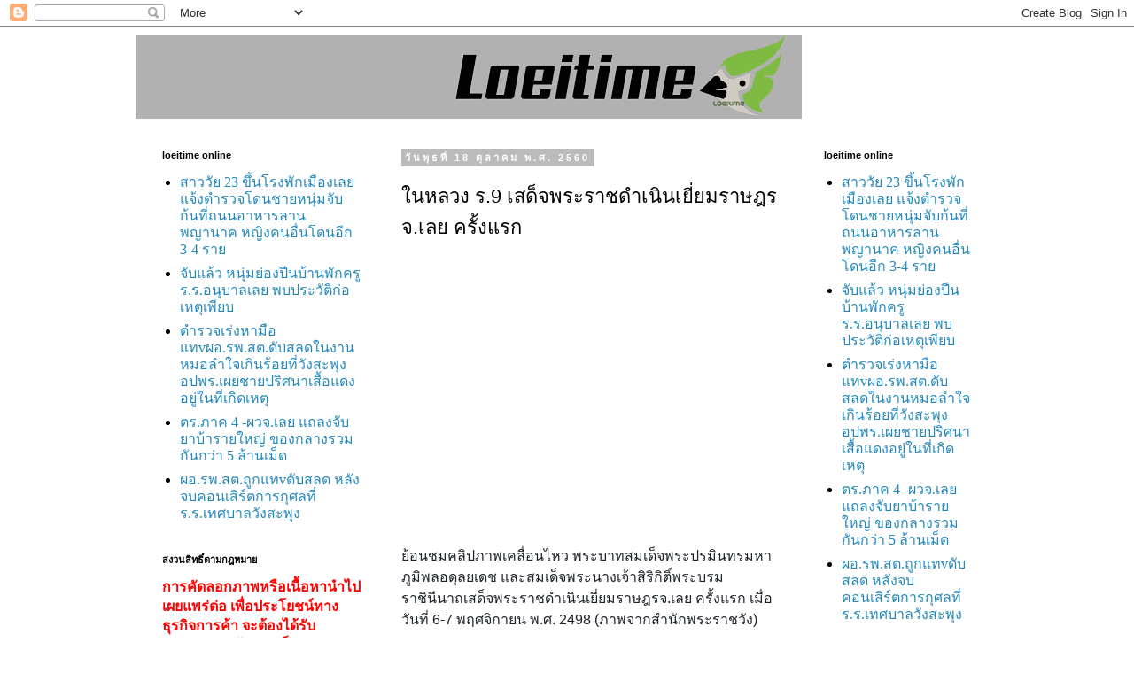

--- FILE ---
content_type: text/html; charset=UTF-8
request_url: https://www.loeitime-online.com/2017/10/9.html
body_size: 43624
content:
<!DOCTYPE html>
<!--84536287--><html class='v2' dir='ltr' lang='th' xmlns='http://www.w3.org/1999/xhtml' xmlns:b='http://www.google.com/2005/gml/b' xmlns:data='http://www.google.com/2005/gml/data' xmlns:expr='http://www.google.com/2005/gml/expr'>
<head>
<link href='https://www.blogger.com/static/v1/widgets/335934321-css_bundle_v2.css' rel='stylesheet' type='text/css'/>
<meta content='qvlw0wfo8fndewxi4tmiy301f0xbfb' name='facebook-domain-verification'/>
<script async='async' src='//st-n.ads1-adnow.com/js/a.js' type='text/javascript'></script>
<style id='page-skin-1' type='text/css'><!--
/*
-----------------------------------------------
Blogger Template Style
Name:     Simple
Designer: Blogger
URL:      www.blogger.com
----------------------------------------------- */
<meta property="fb:pages" content="134862343327259" />
/* Variable definitions
====================
<Variable name="keycolor" description="Main Color" type="color" default="#66bbdd"/>
<Group description="Page Text" selector="body">
<Variable name="body.font" description="Font" type="font"
default="normal normal 12px Arial, Tahoma, Helvetica, FreeSans, sans-serif"/>
<Variable name="body.text.color" description="Text Color" type="color" default="#222222"/>
</Group>
<Group description="Backgrounds" selector=".body-fauxcolumns-outer">
<Variable name="body.background.color" description="Outer Background" type="color" default="#66bbdd"/>
<Variable name="content.background.color" description="Main Background" type="color" default="#ffffff"/>
<Variable name="header.background.color" description="Header Background" type="color" default="transparent"/>
</Group>
<Group description="Links" selector=".main-outer">
<Variable name="link.color" description="Link Color" type="color" default="#2288bb"/>
<Variable name="link.visited.color" description="Visited Color" type="color" default="#888888"/>
<Variable name="link.hover.color" description="Hover Color" type="color" default="#33aaff"/>
</Group>
<Group description="Blog Title" selector=".header h1">
<Variable name="header.font" description="Font" type="font"
default="normal normal 60px Arial, Tahoma, Helvetica, FreeSans, sans-serif"/>
<Variable name="header.text.color" description="Title Color" type="color" default="#3399bb" />
</Group>
<Group description="Blog Description" selector=".header .description">
<Variable name="description.text.color" description="Description Color" type="color"
default="#777777" />
</Group>
<Group description="Tabs Text" selector=".tabs-inner .widget li a">
<Variable name="tabs.font" description="Font" type="font"
default="normal normal 14px Arial, Tahoma, Helvetica, FreeSans, sans-serif"/>
<Variable name="tabs.text.color" description="Text Color" type="color" default="#999999"/>
<Variable name="tabs.selected.text.color" description="Selected Color" type="color" default="#000000"/>
</Group>
<Group description="Tabs Background" selector=".tabs-outer .PageList">
<Variable name="tabs.background.color" description="Background Color" type="color" default="#f5f5f5"/>
<Variable name="tabs.selected.background.color" description="Selected Color" type="color" default="#eeeeee"/>
</Group>
<Group description="Post Title" selector="h3.post-title, .comments h4">
<Variable name="post.title.font" description="Font" type="font"
default="normal normal 22px Arial, Tahoma, Helvetica, FreeSans, sans-serif"/>
</Group>
<Group description="Date Header" selector=".date-header">
<Variable name="date.header.color" description="Text Color" type="color"
default="#666666"/>
<Variable name="date.header.background.color" description="Background Color" type="color"
default="transparent"/>
<Variable name="date.header.font" description="Text Font" type="font"
default="normal bold 11px Arial, Tahoma, Helvetica, FreeSans, sans-serif"/>
<Variable name="date.header.padding" description="Date Header Padding" type="string" default="inherit"/>
<Variable name="date.header.letterspacing" description="Date Header Letter Spacing" type="string" default="inherit"/>
<Variable name="date.header.margin" description="Date Header Margin" type="string" default="inherit"/>
</Group>
<Group description="Post Footer" selector=".post-footer">
<Variable name="post.footer.text.color" description="Text Color" type="color" default="#666666"/>
<Variable name="post.footer.background.color" description="Background Color" type="color"
default="#f9f9f9"/>
<Variable name="post.footer.border.color" description="Shadow Color" type="color" default="#eeeeee"/>
</Group>
<Group description="Gadgets" selector="h2">
<Variable name="widget.title.font" description="Title Font" type="font"
default="normal bold 11px Arial, Tahoma, Helvetica, FreeSans, sans-serif"/>
<Variable name="widget.title.text.color" description="Title Color" type="color" default="#000000"/>
<Variable name="widget.alternate.text.color" description="Alternate Color" type="color" default="#999999"/>
</Group>
<Group description="Images" selector=".main-inner">
<Variable name="image.background.color" description="Background Color" type="color" default="#ffffff"/>
<Variable name="image.border.color" description="Border Color" type="color" default="#eeeeee"/>
<Variable name="image.text.color" description="Caption Text Color" type="color" default="#666666"/>
</Group>
<Group description="Accents" selector=".content-inner">
<Variable name="body.rule.color" description="Separator Line Color" type="color" default="#eeeeee"/>
<Variable name="tabs.border.color" description="Tabs Border Color" type="color" default="transparent"/>
</Group>
<Variable name="body.background" description="Body Background" type="background"
color="#ffffff" default="$(color) none repeat scroll top left"/>
<Variable name="body.background.override" description="Body Background Override" type="string" default=""/>
<Variable name="body.background.gradient.cap" description="Body Gradient Cap" type="url"
default="url(https://resources.blogblog.com/blogblog/data/1kt/simple/gradients_light.png)"/>
<Variable name="body.background.gradient.tile" description="Body Gradient Tile" type="url"
default="url(https://resources.blogblog.com/blogblog/data/1kt/simple/body_gradient_tile_light.png)"/>
<Variable name="content.background.color.selector" description="Content Background Color Selector" type="string" default=".content-inner"/>
<Variable name="content.padding" description="Content Padding" type="length" default="10px" min="0" max="100px"/>
<Variable name="content.padding.horizontal" description="Content Horizontal Padding" type="length" default="10px" min="0" max="100px"/>
<Variable name="content.shadow.spread" description="Content Shadow Spread" type="length" default="40px" min="0" max="100px"/>
<Variable name="content.shadow.spread.webkit" description="Content Shadow Spread (WebKit)" type="length" default="5px" min="0" max="100px"/>
<Variable name="content.shadow.spread.ie" description="Content Shadow Spread (IE)" type="length" default="10px" min="0" max="100px"/>
<Variable name="main.border.width" description="Main Border Width" type="length" default="0" min="0" max="10px"/>
<Variable name="header.background.gradient" description="Header Gradient" type="url" default="none"/>
<Variable name="header.shadow.offset.left" description="Header Shadow Offset Left" type="length" default="-1px" min="-50px" max="50px"/>
<Variable name="header.shadow.offset.top" description="Header Shadow Offset Top" type="length" default="-1px" min="-50px" max="50px"/>
<Variable name="header.shadow.spread" description="Header Shadow Spread" type="length" default="1px" min="0" max="100px"/>
<Variable name="header.padding" description="Header Padding" type="length" default="30px" min="0" max="100px"/>
<Variable name="header.border.size" description="Header Border Size" type="length" default="1px" min="0" max="10px"/>
<Variable name="header.bottom.border.size" description="Header Bottom Border Size" type="length" default="1px" min="0" max="10px"/>
<Variable name="header.border.horizontalsize" description="Header Horizontal Border Size" type="length" default="0" min="0" max="10px"/>
<Variable name="description.text.size" description="Description Text Size" type="string" default="140%"/>
<Variable name="tabs.margin.top" description="Tabs Margin Top" type="length" default="0" min="0" max="100px"/>
<Variable name="tabs.margin.side" description="Tabs Side Margin" type="length" default="30px" min="0" max="100px"/>
<Variable name="tabs.background.gradient" description="Tabs Background Gradient" type="url"
default="url(https://resources.blogblog.com/blogblog/data/1kt/simple/gradients_light.png)"/>
<Variable name="tabs.border.width" description="Tabs Border Width" type="length" default="1px" min="0" max="10px"/>
<Variable name="tabs.bevel.border.width" description="Tabs Bevel Border Width" type="length" default="1px" min="0" max="10px"/>
<Variable name="post.margin.bottom" description="Post Bottom Margin" type="length" default="25px" min="0" max="100px"/>
<Variable name="image.border.small.size" description="Image Border Small Size" type="length" default="2px" min="0" max="10px"/>
<Variable name="image.border.large.size" description="Image Border Large Size" type="length" default="5px" min="0" max="10px"/>
<Variable name="page.width.selector" description="Page Width Selector" type="string" default=".region-inner"/>
<Variable name="page.width" description="Page Width" type="string" default="auto"/>
<Variable name="main.section.margin" description="Main Section Margin" type="length" default="15px" min="0" max="100px"/>
<Variable name="main.padding" description="Main Padding" type="length" default="15px" min="0" max="100px"/>
<Variable name="main.padding.top" description="Main Padding Top" type="length" default="30px" min="0" max="100px"/>
<Variable name="main.padding.bottom" description="Main Padding Bottom" type="length" default="30px" min="0" max="100px"/>
<Variable name="paging.background"
color="#ffffff"
description="Background of blog paging area" type="background"
default="transparent none no-repeat scroll top center"/>
<Variable name="footer.bevel" description="Bevel border length of footer" type="length" default="0" min="0" max="10px"/>
<Variable name="mobile.background.overlay" description="Mobile Background Overlay" type="string"
default="transparent none repeat scroll top left"/>
<Variable name="mobile.background.size" description="Mobile Background Size" type="string" default="auto"/>
<Variable name="mobile.button.color" description="Mobile Button Color" type="color" default="#ffffff" />
<Variable name="startSide" description="Side where text starts in blog language" type="automatic" default="left"/>
<Variable name="endSide" description="Side where text ends in blog language" type="automatic" default="right"/>
*/
/* Content
----------------------------------------------- */
body {
font: normal normal 14px 'Trebuchet MS', Trebuchet, Verdana, sans-serif;
color: #666666;
background: #ffffff none repeat scroll top left;
padding: 0 0 0 0;
}
html body .region-inner {
min-width: 0;
max-width: 100%;
width: auto;
}
h2 {
font-size: 22px;
}
a:link {
text-decoration:none;
color: #2288bb;
}
a:visited {
text-decoration:none;
color: #888888;
}
a:hover {
text-decoration:underline;
color: #33aaff;
}
.body-fauxcolumn-outer .fauxcolumn-inner {
background: transparent none repeat scroll top left;
_background-image: none;
}
.body-fauxcolumn-outer .cap-top {
position: absolute;
z-index: 1;
height: 400px;
width: 100%;
}
.body-fauxcolumn-outer .cap-top .cap-left {
width: 100%;
background: transparent none repeat-x scroll top left;
_background-image: none;
}
.content-outer {
-moz-box-shadow: 0 0 0 rgba(0, 0, 0, .15);
-webkit-box-shadow: 0 0 0 rgba(0, 0, 0, .15);
-goog-ms-box-shadow: 0 0 0 #333333;
box-shadow: 0 0 0 rgba(0, 0, 0, .15);
margin-bottom: 1px;
}
.content-inner {
padding: 10px 40px;
}
.content-inner {
background-color: #ffffff;
}
/* Header
----------------------------------------------- */
.header-outer {
background: transparent none repeat-x scroll 0 -400px;
_background-image: none;
}
.Header h1 {
font: normal normal 40px 'Trebuchet MS',Trebuchet,Verdana,sans-serif;
color: #000000;
text-shadow: 0 0 0 rgba(0, 0, 0, .2);
}
.Header h1 a {
color: #000000;
}
.Header .description {
font-size: 18px;
color: #000000;
}
.header-inner .Header .titlewrapper {
padding: 22px 0;
}
.header-inner .Header .descriptionwrapper {
padding: 0 0;
}
/* Tabs
----------------------------------------------- */
.tabs-inner .section:first-child {
border-top: 0 solid #dddddd;
}
.tabs-inner .section:first-child ul {
margin-top: -1px;
border-top: 1px solid #dddddd;
border-left: 1px solid #dddddd;
border-right: 1px solid #dddddd;
}
.tabs-inner .widget ul {
background: transparent none repeat-x scroll 0 -800px;
_background-image: none;
border-bottom: 1px solid #dddddd;
margin-top: 0;
margin-left: -30px;
margin-right: -30px;
}
.tabs-inner .widget li a {
display: inline-block;
padding: .6em 1em;
font: normal normal 12px 'Trebuchet MS', Trebuchet, Verdana, sans-serif;
color: #000000;
border-left: 1px solid #ffffff;
border-right: 1px solid #dddddd;
}
.tabs-inner .widget li:first-child a {
border-left: none;
}
.tabs-inner .widget li.selected a, .tabs-inner .widget li a:hover {
color: #000000;
background-color: #eeeeee;
text-decoration: none;
}
/* Columns
----------------------------------------------- */
.main-outer {
border-top: 0 solid transparent;
}
.fauxcolumn-left-outer .fauxcolumn-inner {
border-right: 1px solid transparent;
}
.fauxcolumn-right-outer .fauxcolumn-inner {
border-left: 1px solid transparent;
}
/* Headings
----------------------------------------------- */
div.widget > h2,
div.widget h2.title {
margin: 0 0 1em 0;
font: normal bold 11px 'Trebuchet MS',Trebuchet,Verdana,sans-serif;
color: #000000;
}
/* Widgets
----------------------------------------------- */
.widget .zippy {
color: #999999;
text-shadow: 2px 2px 1px rgba(0, 0, 0, .1);
}
.widget .popular-posts ul {
list-style: none;
}
/* Posts
----------------------------------------------- */
h2.date-header {
font: normal bold 11px Arial, Tahoma, Helvetica, FreeSans, sans-serif;
}
.date-header span {
background-color: #bbbbbb;
color: #ffffff;
padding: 0.4em;
letter-spacing: 3px;
margin: inherit;
}
.main-inner {
padding-top: 35px;
padding-bottom: 65px;
}
.main-inner .column-center-inner {
padding: 0 0;
}
.main-inner .column-center-inner .section {
margin: 0 1em;
}
.post {
margin: 0 0 45px 0;
}
h3.post-title, .comments h4 {
font: normal normal 22px 'Trebuchet MS',Trebuchet,Verdana,sans-serif;
margin: .75em 0 0;
}
.post-body {
font-size: 110%;
line-height: 1.4;
position: relative;
}
.post-body img, .post-body .tr-caption-container, .Profile img, .Image img,
.BlogList .item-thumbnail img {
padding: 2px;
background: #ffffff;
border: 1px solid #eeeeee;
-moz-box-shadow: 1px 1px 5px rgba(0, 0, 0, .1);
-webkit-box-shadow: 1px 1px 5px rgba(0, 0, 0, .1);
box-shadow: 1px 1px 5px rgba(0, 0, 0, .1);
}
.post-body img, .post-body .tr-caption-container {
padding: 5px;
}
.post-body .tr-caption-container {
color: #666666;
}
.post-body .tr-caption-container img {
padding: 0;
background: transparent;
border: none;
-moz-box-shadow: 0 0 0 rgba(0, 0, 0, .1);
-webkit-box-shadow: 0 0 0 rgba(0, 0, 0, .1);
box-shadow: 0 0 0 rgba(0, 0, 0, .1);
}
.post-header {
margin: 0 0 1.5em;
line-height: 1.6;
font-size: 90%;
}
.post-footer {
margin: 20px -2px 0;
padding: 5px 10px;
color: #666666;
background-color: #eeeeee;
border-bottom: 1px solid #eeeeee;
line-height: 1.6;
font-size: 90%;
}
#comments .comment-author {
padding-top: 1.5em;
border-top: 1px solid transparent;
background-position: 0 1.5em;
}
#comments .comment-author:first-child {
padding-top: 0;
border-top: none;
}
.avatar-image-container {
margin: .2em 0 0;
}
#comments .avatar-image-container img {
border: 1px solid #eeeeee;
}
/* Comments
----------------------------------------------- */
.comments .comments-content .icon.blog-author {
background-repeat: no-repeat;
background-image: url([data-uri]);
}
.comments .comments-content .loadmore a {
border-top: 1px solid #999999;
border-bottom: 1px solid #999999;
}
.comments .comment-thread.inline-thread {
background-color: #eeeeee;
}
.comments .continue {
border-top: 2px solid #999999;
}
/* Accents
---------------------------------------------- */
.section-columns td.columns-cell {
border-left: 1px solid transparent;
}
.blog-pager {
background: transparent url(https://resources.blogblog.com/blogblog/data/1kt/simple/paging_dot.png) repeat-x scroll top center;
}
.blog-pager-older-link, .home-link,
.blog-pager-newer-link {
background-color: #ffffff;
padding: 5px;
}
.footer-outer {
border-top: 1px dashed #bbbbbb;
}
/* Mobile
----------------------------------------------- */
body.mobile  {
background-size: auto;
}
.mobile .body-fauxcolumn-outer {
background: transparent none repeat scroll top left;
}
.mobile .body-fauxcolumn-outer .cap-top {
background-size: 100% auto;
}
.mobile .content-outer {
-webkit-box-shadow: 0 0 3px rgba(0, 0, 0, .15);
box-shadow: 0 0 3px rgba(0, 0, 0, .15);
}
.mobile .tabs-inner .widget ul {
margin-left: 0;
margin-right: 0;
}
.mobile .post {
margin: 0;
}
.mobile .main-inner .column-center-inner .section {
margin: 0;
}
.mobile .date-header span {
padding: 0.1em 10px;
margin: 0 -10px;
}
.mobile h3.post-title {
margin: 0;
}
.mobile .blog-pager {
background: transparent none no-repeat scroll top center;
}
.mobile .footer-outer {
border-top: none;
}
.mobile .main-inner, .mobile .footer-inner {
background-color: #ffffff;
}
.mobile-index-contents {
color: #666666;
}
.mobile-link-button {
background-color: #2288bb;
}
.mobile-link-button a:link, .mobile-link-button a:visited {
color: #ffffff;
}
.mobile .tabs-inner .section:first-child {
border-top: none;
}
.mobile .tabs-inner .PageList .widget-content {
background-color: #eeeeee;
color: #000000;
border-top: 1px solid #dddddd;
border-bottom: 1px solid #dddddd;
}
.mobile .tabs-inner .PageList .widget-content .pagelist-arrow {
border-left: 1px solid #dddddd;
}

--></style>
<style id='template-skin-1' type='text/css'><!--
body {
min-width: 1054px;
}
.content-outer, .content-fauxcolumn-outer, .region-inner {
min-width: 1054px;
max-width: 1054px;
_width: 1054px;
}
.main-inner .columns {
padding-left: 284px;
padding-right: 227px;
}
.main-inner .fauxcolumn-center-outer {
left: 284px;
right: 227px;
/* IE6 does not respect left and right together */
_width: expression(this.parentNode.offsetWidth -
parseInt("284px") -
parseInt("227px") + 'px');
}
.main-inner .fauxcolumn-left-outer {
width: 284px;
}
.main-inner .fauxcolumn-right-outer {
width: 227px;
}
.main-inner .column-left-outer {
width: 284px;
right: 100%;
margin-left: -284px;
}
.main-inner .column-right-outer {
width: 227px;
margin-right: -227px;
}
#layout {
min-width: 0;
}
#layout .content-outer {
min-width: 0;
width: 800px;
}
#layout .region-inner {
min-width: 0;
width: auto;
}
body#layout div.add_widget {
padding: 8px;
}
body#layout div.add_widget a {
margin-left: 32px;
}
--></style>
<link href='https://www.blogger.com/dyn-css/authorization.css?targetBlogID=983263880771390686&amp;zx=8d1343a1-f967-446e-95cb-4016a6c2f816' media='none' onload='if(media!=&#39;all&#39;)media=&#39;all&#39;' rel='stylesheet'/><noscript><link href='https://www.blogger.com/dyn-css/authorization.css?targetBlogID=983263880771390686&amp;zx=8d1343a1-f967-446e-95cb-4016a6c2f816' rel='stylesheet'/></noscript>
<meta name='google-adsense-platform-account' content='ca-host-pub-1556223355139109'/>
<meta name='google-adsense-platform-domain' content='blogspot.com'/>

</head>
<body class='loading'>
<div class='navbar section' id='navbar' name='แถบนำทาง'><div class='widget Navbar' data-version='1' id='Navbar1'><script type="text/javascript">
    function setAttributeOnload(object, attribute, val) {
      if(window.addEventListener) {
        window.addEventListener('load',
          function(){ object[attribute] = val; }, false);
      } else {
        window.attachEvent('onload', function(){ object[attribute] = val; });
      }
    }
  </script>
<div id="navbar-iframe-container"></div>
<script type="text/javascript" src="https://apis.google.com/js/platform.js"></script>
<script type="text/javascript">
      gapi.load("gapi.iframes:gapi.iframes.style.bubble", function() {
        if (gapi.iframes && gapi.iframes.getContext) {
          gapi.iframes.getContext().openChild({
              url: 'https://www.blogger.com/navbar/983263880771390686?po\x3d6751209057241456414\x26origin\x3dhttps://www.loeitime-online.com',
              where: document.getElementById("navbar-iframe-container"),
              id: "navbar-iframe"
          });
        }
      });
    </script><script type="text/javascript">
(function() {
var script = document.createElement('script');
script.type = 'text/javascript';
script.src = '//pagead2.googlesyndication.com/pagead/js/google_top_exp.js';
var head = document.getElementsByTagName('head')[0];
if (head) {
head.appendChild(script);
}})();
</script>
</div></div>
<div class='body-fauxcolumns'>
<div class='fauxcolumn-outer body-fauxcolumn-outer'>
<div class='cap-top'>
<div class='cap-left'></div>
<div class='cap-right'></div>
</div>
<div class='fauxborder-left'>
<div class='fauxborder-right'></div>
<div class='fauxcolumn-inner'>
</div>
</div>
<div class='cap-bottom'>
<div class='cap-left'></div>
<div class='cap-right'></div>
</div>
</div>
</div>
<div class='content'>
<div class='content-fauxcolumns'>
<div class='fauxcolumn-outer content-fauxcolumn-outer'>
<div class='cap-top'>
<div class='cap-left'></div>
<div class='cap-right'></div>
</div>
<div class='fauxborder-left'>
<div class='fauxborder-right'></div>
<div class='fauxcolumn-inner'>
</div>
</div>
<div class='cap-bottom'>
<div class='cap-left'></div>
<div class='cap-right'></div>
</div>
</div>
</div>
<div class='content-outer'>
<div class='content-cap-top cap-top'>
<div class='cap-left'></div>
<div class='cap-right'></div>
</div>
<div class='fauxborder-left content-fauxborder-left'>
<div class='fauxborder-right content-fauxborder-right'></div>
<div class='content-inner'>
<header>
<div class='header-outer'>
<div class='header-cap-top cap-top'>
<div class='cap-left'></div>
<div class='cap-right'></div>
</div>
<div class='fauxborder-left header-fauxborder-left'>
<div class='fauxborder-right header-fauxborder-right'></div>
<div class='region-inner header-inner'>
<div class='header section' id='header' name='ส่วนหัว'><div class='widget Header' data-version='1' id='Header1'>
<div id='header-inner'>
<a href='https://www.loeitime-online.com/' style='display: block'>
<img alt='loeitime online' height='94px; ' id='Header1_headerimg' src='https://blogger.googleusercontent.com/img/b/R29vZ2xl/AVvXsEiSLO-am9GebPJOFjrp1UrGVrxO2gGOWEO9G74sD_lK_owIRCOBgfIp2QZ5qdbuwkNr6xz-wW7kXP0CzD5ICWpbiOcTAxGxKmYh_HvubuV-jk5r7CVgfuBEh9KerPVrqGVVSE0CMtAuL4s/s752/%25E0%25B8%25AB%25E0%25B8%25B1%25E0%25B8%25A7%25E0%25B9%2580%25E0%25B8%25A7%25E0%25B9%2587%25E0%25B8%259A1.png' style='display: block' width='752px; '/>
</a>
</div>
</div></div>
</div>
</div>
<div class='header-cap-bottom cap-bottom'>
<div class='cap-left'></div>
<div class='cap-right'></div>
</div>
</div>
</header>
<div class='tabs-outer'>
<div class='tabs-cap-top cap-top'>
<div class='cap-left'></div>
<div class='cap-right'></div>
</div>
<div class='fauxborder-left tabs-fauxborder-left'>
<div class='fauxborder-right tabs-fauxborder-right'></div>
<div class='region-inner tabs-inner'>
<div class='tabs no-items section' id='crosscol' name='พาดทุกคอลัมน์'></div>
<div class='tabs no-items section' id='crosscol-overflow' name='Cross-Column 2'></div>
</div>
</div>
<div class='tabs-cap-bottom cap-bottom'>
<div class='cap-left'></div>
<div class='cap-right'></div>
</div>
</div>
<div class='main-outer'>
<div class='main-cap-top cap-top'>
<div class='cap-left'></div>
<div class='cap-right'></div>
</div>
<div class='fauxborder-left main-fauxborder-left'>
<div class='fauxborder-right main-fauxborder-right'></div>
<div class='region-inner main-inner'>
<div class='columns fauxcolumns'>
<div class='fauxcolumn-outer fauxcolumn-center-outer'>
<div class='cap-top'>
<div class='cap-left'></div>
<div class='cap-right'></div>
</div>
<div class='fauxborder-left'>
<div class='fauxborder-right'></div>
<div class='fauxcolumn-inner'>
</div>
</div>
<div class='cap-bottom'>
<div class='cap-left'></div>
<div class='cap-right'></div>
</div>
</div>
<div class='fauxcolumn-outer fauxcolumn-left-outer'>
<div class='cap-top'>
<div class='cap-left'></div>
<div class='cap-right'></div>
</div>
<div class='fauxborder-left'>
<div class='fauxborder-right'></div>
<div class='fauxcolumn-inner'>
</div>
</div>
<div class='cap-bottom'>
<div class='cap-left'></div>
<div class='cap-right'></div>
</div>
</div>
<div class='fauxcolumn-outer fauxcolumn-right-outer'>
<div class='cap-top'>
<div class='cap-left'></div>
<div class='cap-right'></div>
</div>
<div class='fauxborder-left'>
<div class='fauxborder-right'></div>
<div class='fauxcolumn-inner'>
</div>
</div>
<div class='cap-bottom'>
<div class='cap-left'></div>
<div class='cap-right'></div>
</div>
</div>
<!-- corrects IE6 width calculation -->
<div class='columns-inner'>
<div class='column-center-outer'>
<div class='column-center-inner'>
<div class='main section' id='main' name='หมายเลขหลัก'><div class='widget Blog' data-version='1' id='Blog1'>
<div class='blog-posts hfeed'>

          <div class="date-outer">
        
<h2 class='date-header'><span>ว&#3633;นพ&#3640;ธท&#3637;&#3656; 18 ต&#3640;ลาคม พ.ศ. 2560</span></h2>

          <div class="date-posts">
        
<div class='post-outer'>
<div class='post hentry uncustomized-post-template' itemprop='blogPost' itemscope='itemscope' itemtype='http://schema.org/BlogPosting'>
<meta content='https://i.ytimg.com/vi/4k_fYGHTP4s/0.jpg' itemprop='image_url'/>
<meta content='983263880771390686' itemprop='blogId'/>
<meta content='6751209057241456414' itemprop='postId'/>
<a name='6751209057241456414'></a>
<h3 class='post-title entry-title' itemprop='name'>
ในหลวง ร.9 เสด&#3655;จพระราชดำเน&#3636;นเย&#3637;&#3656;ยมราษฎรจ.เลย คร&#3633;&#3657;งแรก
</h3>
<div class='post-header'>
<div class='post-header-line-1'></div>
</div>
<div class='post-body entry-content' id='post-body-6751209057241456414' itemprop='description articleBody'>
<div class="separator" style="clear: both; text-align: center;">
<iframe width="320" height="266" class="YOUTUBE-iframe-video" data-thumbnail-src="https://i.ytimg.com/vi/4k_fYGHTP4s/0.jpg" src="https://www.youtube.com/embed/4k_fYGHTP4s?feature=player_embedded" frameborder="0" allowfullscreen></iframe></div>
<div style="text-align: center;">
<span style="background-color: white; color: #1d2129; font-family: Helvetica, Arial, sans-serif; font-size: 16px;"><br /></span></div>
<span style="background-color: white; color: #1d2129; font-family: Helvetica, Arial, sans-serif; font-size: 16px;"><br /></span>
<span style="background-color: white; color: #1d2129; font-family: Helvetica, Arial, sans-serif; font-size: 16px;">ย&#3657;อนชมคล&#3636;ปภาพเคล&#3639;&#3656;อนไหว พระบาทสมเด&#3655;จพระปรม&#3636;นทรมหาภ&#3641;ม&#3636;พลอด&#3640;ลยเดช และสมเด&#3655;จพระนางเจ&#3657;าส&#3636;ร&#3636;ก&#3636;ต&#3636;&#3660;พระบรมราช&#3636;น&#3637;นาถเสด&#3655;จพระราชดำเน&#3636;นเย&#3637;&#3656;ยมราษฎรจ.เลย คร&#3633;&#3657;งแรก เม&#3639;&#3656;อว&#3633;นท&#3637;&#3656; 6-7 พฤศจ&#3636;กายน พ.ศ. 2498 (ภาพจากสำน&#3633;กพระราชว&#3633;ง)</span>
<div style='clear: both;'></div>
</div>
<div class='post-footer'>
<div class='post-footer-line post-footer-line-1'>
<span class='post-author vcard'>
</span>
<span class='post-timestamp'>
ท&#3637;&#3656;
<meta content='https://www.loeitime-online.com/2017/10/9.html' itemprop='url'/>
<a class='timestamp-link' href='https://www.loeitime-online.com/2017/10/9.html' rel='bookmark' title='permanent link'><abbr class='published' itemprop='datePublished' title='2017-10-18T08:55:00+07:00'>ต&#3640;ลาคม 18, 2560</abbr></a>
</span>
<span class='post-comment-link'>
</span>
<span class='post-icons'>
<span class='item-action'>
<a href='https://www.blogger.com/email-post/983263880771390686/6751209057241456414' title='อีเมลบทความ'>
<img alt='' class='icon-action' height='13' src='https://resources.blogblog.com/img/icon18_email.gif' width='18'/>
</a>
</span>
<span class='item-control blog-admin pid-366436868'>
<a href='https://www.blogger.com/post-edit.g?blogID=983263880771390686&postID=6751209057241456414&from=pencil' title='แก้ไขบทความ'>
<img alt='' class='icon-action' height='18' src='https://resources.blogblog.com/img/icon18_edit_allbkg.gif' width='18'/>
</a>
</span>
</span>
<div class='post-share-buttons goog-inline-block'>
<a class='goog-inline-block share-button sb-email' href='https://www.blogger.com/share-post.g?blogID=983263880771390686&postID=6751209057241456414&target=email' target='_blank' title='ส่งอีเมลข้อมูลนี้'><span class='share-button-link-text'>ส&#3656;งอ&#3637;เมลข&#3657;อม&#3641;ลน&#3637;&#3657;</span></a><a class='goog-inline-block share-button sb-blog' href='https://www.blogger.com/share-post.g?blogID=983263880771390686&postID=6751209057241456414&target=blog' onclick='window.open(this.href, "_blank", "height=270,width=475"); return false;' target='_blank' title='BlogThis!'><span class='share-button-link-text'>BlogThis!</span></a><a class='goog-inline-block share-button sb-twitter' href='https://www.blogger.com/share-post.g?blogID=983263880771390686&postID=6751209057241456414&target=twitter' target='_blank' title='แชร์ไปยัง X'><span class='share-button-link-text'>แชร&#3660;ไปย&#3633;ง X</span></a><a class='goog-inline-block share-button sb-facebook' href='https://www.blogger.com/share-post.g?blogID=983263880771390686&postID=6751209057241456414&target=facebook' onclick='window.open(this.href, "_blank", "height=430,width=640"); return false;' target='_blank' title='แชร์ไปที่ Facebook'><span class='share-button-link-text'>แชร&#3660;ไปท&#3637;&#3656; Facebook</span></a><a class='goog-inline-block share-button sb-pinterest' href='https://www.blogger.com/share-post.g?blogID=983263880771390686&postID=6751209057241456414&target=pinterest' target='_blank' title='แชร์ใน Pinterest'><span class='share-button-link-text'>แชร&#3660;ใน Pinterest</span></a>
</div>
</div>
<div class='post-footer-line post-footer-line-2'>
<span class='post-labels'>
</span>
</div>
<div class='post-footer-line post-footer-line-3'>
<span class='post-location'>
</span>
</div>
</div>
</div>
<div class='comments' id='comments'>
<a name='comments'></a>
<h4>ไม&#3656;ม&#3637;ความค&#3636;ดเห&#3655;น:</h4>
<div id='Blog1_comments-block-wrapper'>
<dl class='avatar-comment-indent' id='comments-block'>
</dl>
</div>
<p class='comment-footer'>
<div class='comment-form'>
<a name='comment-form'></a>
<h4 id='comment-post-message'>แสดงความค&#3636;ดเห&#3655;น</h4>
<p>
</p>
<a href='https://www.blogger.com/comment/frame/983263880771390686?po=6751209057241456414&hl=th&saa=85391&origin=https://www.loeitime-online.com' id='comment-editor-src'></a>
<iframe allowtransparency='true' class='blogger-iframe-colorize blogger-comment-from-post' frameborder='0' height='410px' id='comment-editor' name='comment-editor' src='' width='100%'></iframe>
<script src='https://www.blogger.com/static/v1/jsbin/2830521187-comment_from_post_iframe.js' type='text/javascript'></script>
<script type='text/javascript'>
      BLOG_CMT_createIframe('https://www.blogger.com/rpc_relay.html');
    </script>
</div>
</p>
</div>
</div>

        </div></div>
      
</div>
<div class='blog-pager' id='blog-pager'>
<span id='blog-pager-newer-link'>
<a class='blog-pager-newer-link' href='https://www.loeitime-online.com/2017/10/blog-post_18.html' id='Blog1_blog-pager-newer-link' title='บทความใหม่กว่า'>บทความใหม&#3656;กว&#3656;า</a>
</span>
<span id='blog-pager-older-link'>
<a class='blog-pager-older-link' href='https://www.loeitime-online.com/2017/10/blog-post_17.html' id='Blog1_blog-pager-older-link' title='บทความที่เก่ากว่า'>บทความท&#3637;&#3656;เก&#3656;ากว&#3656;า</a>
</span>
<a class='home-link' href='https://www.loeitime-online.com/'>หน&#3657;าแรก</a>
</div>
<div class='clear'></div>
<div class='post-feeds'>
<div class='feed-links'>
สม&#3633;ครสมาช&#3636;ก:
<a class='feed-link' href='https://www.loeitime-online.com/feeds/6751209057241456414/comments/default' target='_blank' type='application/atom+xml'>ส&#3656;งความค&#3636;ดเห&#3655;น (Atom)</a>
</div>
</div>
</div><div class='widget HTML' data-version='1' id='HTML7'>
<div class='widget-content'>
<div id="SC_TBlock_832202"></div>
</div>
<div class='clear'></div>
</div></div>
</div>
</div>
<div class='column-left-outer'>
<div class='column-left-inner'>
<aside>
<div class='sidebar section' id='sidebar-left-1'><div class='widget Feed' data-version='1' id='Feed2'>
<h2>loeitime online</h2>
<div class='widget-content' id='Feed2_feedItemListDisplay'>
<span style='filter: alpha(25); opacity: 0.25;'>
<a href='https://www.loeitime-online.com/feeds/posts/default'>กำล&#3633;งโหลด...</a>
</span>
</div>
<div class='clear'></div>
</div><div class='widget HTML' data-version='1' id='HTML8'>
<div class='widget-content'>
<div id="SC_TBlock_832202"></div>
</div>
<div class='clear'></div>
</div><div class='widget Text' data-version='1' id='Text1'>
<h2 class='title'>สงวนส&#3636;ทธ&#3636;&#3660;ตามกฎหมาย</h2>
<div class='widget-content'>
<b><span style="color:#ff0000;">การค&#3633;ดลอกภาพหร&#3639;อเน&#3639;&#3657;อหานำไปเผยแพร&#3656;ต&#3656;อ เพ&#3639;&#3656;อประโยชน&#3660;ทางธ&#3640;รก&#3636;จการค&#3657;า จะต&#3657;องได&#3657;ร&#3633;บอน&#3640;ญาตจากผ&#3641;&#3657;จ&#3633;ดทำเว&#3655;บ </span></b>
</div>
<div class='clear'></div>
</div><div class='widget PopularPosts' data-version='1' id='PopularPosts2'>
<h2>บทความท&#3637;&#3656;ได&#3657;ร&#3633;บความน&#3636;ยม</h2>
<div class='widget-content popular-posts'>
<ul>
<li>
<div class='item-content'>
<div class='item-thumbnail'>
<a href='https://www.loeitime-online.com/2020/01/1_51.html' target='_blank'>
<img alt='' border='0' src='https://blogger.googleusercontent.com/img/b/R29vZ2xl/AVvXsEgj5_7ebQv-Yd5X-AplUm4Bs9BLACesMn0M0pt29qUkB2rs7bCwrKiqb2GJp1eJ-dhPwQ7Nmw-pFrYtpmYEsm2B9Rsjr50as4Cbk4kzzRrWYiVtpsbUuAkHb5n6kwq2jInZNbsHi0JlhpY/w72-h72-p-k-no-nu/MVI_1168.00_03_15_12.Still027+copy.jpg'/>
</a>
</div>
<div class='item-title'><a href='https://www.loeitime-online.com/2020/01/1_51.html'>ใบอ&#3657;อยม&#3637;ค&#3656;า อย&#3656;าเผาท&#3636;&#3657;ง โรงงานน&#3657;ำตาลม&#3636;ตรภ&#3641;หลวงร&#3633;บซ&#3639;&#3657;อต&#3633;นละ 1 พ&#3633;นบ. (ชมคล&#3636;ป)</a></div>
<div class='item-snippet'>      เม&#3639;&#3656;อว&#3633;นท&#3637;&#3656; 20 มกราคม&#160; 2563&#160; ท&#3637;&#3656;ศาลากลางจ&#3633;งหว&#3633;ดเลย&#160; สำน&#3633;กงานป&#3657;องก&#3633;นและบรรเทาสาธารณภ&#3633;ย จ.เลย จ&#3633;ดแถลงข&#3656;าว การป&#3657;องก&#3633;นและแก&#3657;ไขป&#3633;ญหาภ&#3633;ยแล&#3657;ง...</div>
</div>
<div style='clear: both;'></div>
</li>
<li>
<div class='item-content'>
<div class='item-thumbnail'>
<a href='https://www.loeitime-online.com/2020/04/25-1.html' target='_blank'>
<img alt='' border='0' src='https://blogger.googleusercontent.com/img/b/R29vZ2xl/AVvXsEhV-a9nDZY0KAG2V0qTkWO-jAPcUVAusLb64drYSIogOP6ShshIVTvO-5ZOSYjmc5aQ1zUuscTEUwi-UczWiQnu9bIco-rnPjmkhDJ1jttJvd6rJGPRzHa_7mIHBGeMYzOSCePpyVH0beA/w72-h72-p-k-no-nu/Untitled-1+copy.jpg'/>
</a>
</div>
<div class='item-title'><a href='https://www.loeitime-online.com/2020/04/25-1.html'>ผ&#3641;&#3657;ว&#3656;าฯเลยส&#3633;&#3656;งป&#3636;ด 25 หม&#3641;&#3656;บ&#3657;าน สก&#3633;ดโคว&#3636;ด ห&#3657;ามเข&#3657;า-ออก 1 เด&#3639;อน</a></div>
<div class='item-snippet'>        เม&#3639;&#3656;อว&#3633;นท&#3637;&#3656; &#160;7&#160;&#160; เมษายน &#160;2563&#160;&#160; นายช&#3633;ยว&#3633;ฒน&#3660; &#160;&#160; ช&#3639;&#3656;นโกส&#3640;ม &#160;&#160; ผ&#3641;&#3657;ว&#3656;าราชการจ&#3633;งหว&#3633;ดเลย ในฐานะผ&#3641;&#3657;ก&#3661;าก&#3633;บการบร&#3636;หารราชการในสถานการณ&#3660;ฉ&#3640;กเฉ&#3636;นจ...</div>
</div>
<div style='clear: both;'></div>
</li>
<li>
<div class='item-content'>
<div class='item-thumbnail'>
<a href='https://www.loeitime-online.com/2016/10/9.html' target='_blank'>
<img alt='' border='0' src='https://blogger.googleusercontent.com/img/b/R29vZ2xl/AVvXsEivu783JyVy6rc7mtRqSoSUIbg6-InfDuBDgd8qSL6HnuNuffMVFkBfQ96_euu0C7FEEZZlcFI8pedIzrJGFZvhb383-cF3UCbGlVJc7adR_dnl5JiTPzTFJgjfCrP4atAvKSNL0AWsBRA/w72-h72-p-k-no-nu/%25E0%25B8%2597%25E0%25B8%25B5%25E0%25B9%2588%25E0%25B8%2594%25E0%25B8%25B4%25E0%25B8%2599%25E0%25B9%2583%25E0%25B8%2599%25E0%25B8%25AB%25E0%25B8%25A5%25E0%25B8%25A7%25E0%25B8%2587+111.jpg'/>
</a>
</div>
<div class='item-title'><a href='https://www.loeitime-online.com/2016/10/9.html'>โฉนดท&#3637;&#3656;ด&#3636;นพระนามพระบาทสมเด&#3655;จพระเจ&#3657;าอย&#3641;&#3656;ห&#3633;วฯ ร&#3633;ชกาลท&#3637;&#3656; 9  ท&#3637;&#3656;อ.ด&#3656;านซ&#3657;าย</a></div>
<div class='item-snippet'>     พระบาทสมเด&#3655;จพระเจ&#3657;าอย&#3641;&#3656;ห&#3633;วในพระบรมโกศ &#160; ได&#3657;ร&#3633;บการยกย&#3656;องจากนานาประเทศว&#3656;าเป&#3655;นกษ&#3633;ตร&#3636;ย&#3660;น&#3633;กพ&#3633;ฒนา &#160; ทรงก&#3656;อต&#3633;&#3657;งโครงการตามพระราชดำร&#3636;ท&#3633;&#3656;วประเทศ ...</div>
</div>
<div style='clear: both;'></div>
</li>
<li>
<div class='item-content'>
<div class='item-thumbnail'>
<a href='https://www.loeitime-online.com/2017/02/blog-post.html' target='_blank'>
<img alt='' border='0' src='https://blogger.googleusercontent.com/img/b/R29vZ2xl/AVvXsEggvDoJpsdCPcLaKORKR1TnUrrCE79UGrjT99bgZQF1jPp9K5gJTVrE5cz-dp5da_HH7OsY9HnchvQNeqCu-t3h8lBZXHmotpwjydxG4mS51mOqb85avUO8xpzvnbYzFhnTFNpfZPvt_NM/w72-h72-p-k-no-nu/16523609_1388191457878122_806210624_o.jpg'/>
</a>
</div>
<div class='item-title'><a href='https://www.loeitime-online.com/2017/02/blog-post.html'>นางพยาบาลนาด&#3657;วงยอมไปสายงานแต&#3656;งเพ&#3639;&#3656;อน จอดช&#3656;วยคนเจ&#3655;บ อ&#3640;บ&#3633;ต&#3636;เหต&#3640;รถคว&#3656;ำ </a></div>
<div class='item-snippet'>   จากกรณ&#3637;อ&#3640;บ&#3633;ต&#3636;เหต&#3640;รถกระบะพล&#3636;กคว&#3656;ำถนนสายเลย-นาด&#3657;วง &#160;เม&#3639;&#3656;อว&#3633;นท&#3637;&#3656; 5 ก&#3640;มภาพ&#3633;นธ&#3660; 2560 เวลา 10.00 น. ม&#3637;ผ&#3641;&#3657;ได&#3657;ร&#3633;บบาดเจ&#3655;บ 12 ราย เส&#3637;ยช&#3637;ว&#3636;ต 1 ราย  ...</div>
</div>
<div style='clear: both;'></div>
</li>
<li>
<div class='item-content'>
<div class='item-thumbnail'>
<a href='https://www.loeitime-online.com/2021/01/blog-post.html' target='_blank'>
<img alt='' border='0' src='https://blogger.googleusercontent.com/img/b/R29vZ2xl/AVvXsEjbiywN21sgZbQzQOCFanwB_qa_0BxsKu3ubQTpkcyIt7jcxZ6aQ7DwchuJLiGaEXVP1UEGmFC2hqhTNY06fOl-pw4fJRR-HRA6p0eUCq_L5AJ91Wie_UcfUQfRo_dFmAjnejqpVzJ1PWo/w72-h72-p-k-no-nu/Untitled-1.jpg'/>
</a>
</div>
<div class='item-title'><a href='https://www.loeitime-online.com/2021/01/blog-post.html'>เลยหนาวจ&#3633;ด อ&#3640;ณหภ&#3641;ม&#3636;ต&#3636;ดลบ เก&#3636;ดแม&#3656;คะน&#3636;&#3657;งหลายพ&#3639;&#3657;นท&#3637;&#3656; แมลงส&#3640;ดทนแข&#3655;งตายเพ&#3637;ยบ (ชมคล&#3636;ป)</a></div>
<div class='item-snippet'>&#160; จากอ&#3636;ทธ&#3636;พลของความกดอากาศส&#3641;งกำล&#3633;งแรงจากประเทศจ&#3637;นได&#3657;แผ&#3656;ปกคล&#3640;มตอนบนของภาคตะว&#3633;นออกเฉ&#3637;ยงเหน&#3639;อของประเทศไทย ทำให&#3657;จ&#3633;งหว&#3633;ดเลยม&#3637;อากาศหนาวเย&#3655;นต&#3636;ดต&#3656;อก...</div>
</div>
<div style='clear: both;'></div>
</li>
<li>
<div class='item-content'>
<div class='item-thumbnail'>
<a href='https://www.loeitime-online.com/2016/11/13-27.html' target='_blank'>
<img alt='' border='0' src='https://blogger.googleusercontent.com/img/b/R29vZ2xl/AVvXsEi1hW7QYaOZe3UeXvZ4RtEQm7DVlW11uzZJ0wEUwhMmEJsuWzVMyEB4Rq5WZ1w_Nnf4-LQbhCShilulweK6HA_lWWYAvWRyM11Qn-bamGTDGse54tYPzIAvBCEK0TRqUsxJ7i7VEhmkZQA/w72-h72-p-k-no-nu/299898.jpg'/>
</a>
</div>
<div class='item-title'><a href='https://www.loeitime-online.com/2016/11/13-27.html'>ด&#3656;วน! ทหารพรานตรวจย&#3638;ดยาบ&#3657;าซ&#3640;กร&#3636;มแม&#3656;น&#3657;ำโขง 13 กระสอบ 2.7 ล&#3657;านเม&#3655;ด</a></div>
<div class='item-snippet'>         เม&#3639;&#3656;อเวลาประมาณ 22.30 น.&#160; ว&#3633;นท&#3637;&#3656; &#160;31 ต&#3640;ลาคม 2559&#160; เจ&#3657;าหน&#3657;าท&#3637;&#3656;ทหารพรานกองร&#3657;อยท&#3637;&#3656; 2103 หน&#3656;วยเฉพาะก&#3636;จ กรมทหารพรานท&#3637;&#3656; 21 &#160;นำโดย ร.ท.ว&#3636;ท...</div>
</div>
<div style='clear: both;'></div>
</li>
<li>
<div class='item-content'>
<div class='item-thumbnail'>
<a href='https://www.loeitime-online.com/2017/01/3.html' target='_blank'>
<img alt='' border='0' src='https://lh3.googleusercontent.com/blogger_img_proxy/AEn0k_uBu2rj8cfaeB_OA297-tox66wWYQ7awNTj2phon25GAcjUk4-jVic4MmwiWj5avgpHGKKrHym1WcCxhioZd7BR9ZwsOWDOkJFr0c4=w72-h72-n-k-no-nu'/>
</a>
</div>
<div class='item-title'><a href='https://www.loeitime-online.com/2017/01/3.html'>"ก&#3655;อต" น&#3633;กศ&#3638;กษาม.ราชภ&#3633;ฏเลย ห&#3633;วใจส&#3640;ดหล&#3656;อ  ด&#3641;แลเพ&#3639;&#3656;อนตาบอดมาตลอด 3 ป&#3637;</a></div>
<div class='item-snippet'>     เป&#3655;นภาพช&#3636;นตาของชาวมหาว&#3636;ทยาล&#3633;ยราชภ&#3633;ฏเลย&#160; ท&#3637;&#3656;เห&#3655;นนายพ&#3640;ฒ&#3636;ศ&#3633;กด&#3636;&#3660; &#160; เสนามนตร&#3637; &#160; หร&#3639;อก&#3655;อต อาย&#3640; 21 ป&#3637; ไปไหนมาไหนและคอยด&#3641;แลช&#3656;วยเหล&#3639;อนายเฉล&#3636;มพล ...</div>
</div>
<div style='clear: both;'></div>
</li>
<li>
<div class='item-content'>
<div class='item-thumbnail'>
<a href='https://www.loeitime-online.com/2016/12/blog-post.html' target='_blank'>
<img alt='' border='0' src='https://lh3.googleusercontent.com/blogger_img_proxy/AEn0k_tQ5YAILdw2UpyjCT_w6EVpnXYR4j5FHQmluIZkf6RN3-NWgTAW32XE2sA9L3w5FlT-rn-btvw7oRvJxw95D1kbfhE0qVSkDERsBHQ=w72-h72-n-k-no-nu'/>
</a>
</div>
<div class='item-title'><a href='https://www.loeitime-online.com/2016/12/blog-post.html'>ค&#3641;&#3656;ร&#3633;กท&#3636;&#3657;งงานประจำกร&#3640;งเทพฯ กล&#3633;บบ&#3657;านนาปอ อ.นาแห&#3657;ว  ย&#3638;ดเกษตรพอเพ&#3637;ยงตามในหลวง พล&#3636;กไร&#3656;ข&#3657;าวโพดกลายเป&#3655;นป&#3656;าก&#3636;นได&#3657; </a></div>
<div class='item-snippet'>   ในระยะ 10 ป&#3637;ท&#3637;&#3656;ผ&#3656;านมาน&#3637;&#3657; ม&#3637;คนหน&#3640;&#3656;มสาวจำนวนไม&#3656;น&#3657;อย ได&#3657;พาก&#3633;นต&#3633;ดส&#3636;นใจลาออกจากงานในเม&#3639;องใหญ&#3656; &#160;เพ&#3639;&#3656;อกล&#3633;บบ&#3657;านมาเป&#3655;นเกษตรกร &#160;ดำเน&#3636;นตามแนวพระราชด...</div>
</div>
<div style='clear: both;'></div>
</li>
<li>
<div class='item-content'>
<div class='item-thumbnail'>
<a href='https://www.loeitime-online.com/2021/01/blog-post_75.html' target='_blank'>
<img alt='' border='0' src='https://blogger.googleusercontent.com/img/b/R29vZ2xl/AVvXsEg3dtZtyWvEMIfD_EHgM_uYxJoll7hme_CG7tAR2TjZpTixcnhPohHjc0eCsumxc3jcyLH_WNFYieqw9ks02YTfkitbezXgQ7hTNPAPO8w49tAyLXVy1jGIw_YEoJTs5VYoKo_QK0sfeM0/w72-h72-p-k-no-nu/76576.jpg'/>
</a>
</div>
<div class='item-title'><a href='https://www.loeitime-online.com/2021/01/blog-post_75.html'>เทศบาลเม&#3639;องเลยทวงค&#3639;นทางผ&#3637;ผ&#3656;าน เหล&#3639;อบ&#3657;านสามหล&#3633;งย&#3633;งไม&#3656;ร&#3639;&#3657;อออก (ชมคล&#3636;ป) </a></div>
<div class='item-snippet'>นายชวล&#3636;ต&#160; จบด&#3637;&#160; รองปล&#3633;ดเทศบาลเม&#3639;องเลย เป&#3636;ดเผยว&#3656;า&#160; ชาวช&#3640;มชนในเขตเทศบาลเม&#3639;องเลยได&#3657;ทำเร&#3639;&#3656;องร&#3657;องเร&#3637;ยนกรณ&#3637;ทางสาธารณะถ&#3641;กเอกชนร&#3640;กล&#3657;ำไปท&#3637;&#3656; ชมรม stro...</div>
</div>
<div style='clear: both;'></div>
</li>
<li>
<div class='item-content'>
<div class='item-thumbnail'>
<a href='https://www.loeitime-online.com/2020/03/230.html' target='_blank'>
<img alt='' border='0' src='https://blogger.googleusercontent.com/img/b/R29vZ2xl/AVvXsEhtBvLKS9KESKNO_aJ121Lm4FeT4ds9zwA9r2U7H2RriUjoinooBAKJW4Hopg68Y2SmN4YlVwo3OrSIJ6FFP3MJBS78TMqgM5rpbYZ9xfIyklWSOOM4uOO67J-7cp9Uwi1WaK5FrHBsfoU/w72-h72-p-k-no-nu/MVI_1168.00_05_52_31.Still440+copy.jpg'/>
</a>
</div>
<div class='item-title'><a href='https://www.loeitime-online.com/2020/03/230.html'>&#8216;หมอช&#3640;มน&#3640;ม&#8217; คาด  อ&#3637;กไม&#3656;เก&#3636;นเด&#3639;อน เม&#3639;องเลยจะต&#3636;ดเช&#3639;&#3657;อโคว&#3636;ด 230 คน  เตร&#3637;ยมจ&#3636;ตเวชเป&#3655;นรพ.สนามรองร&#3633;บแล&#3657;ว(ชมคล&#3636;ป)</a></div>
<div class='item-snippet'>      เม&#3639;&#3656;อว&#3633;นท&#3637;&#3656; 24 ม&#3637;นาคม 2563&#160; ท&#3637;&#3656;ศ&#3641;นย&#3660;ปฏ&#3636;บ&#3633;ต&#3636;การฉ&#3640;กเฉ&#3636;นด&#3657;านการแพทย&#3660;และสาธารณส&#3640;ข&#160; สำน&#3633;กงานสาธารณส&#3640;ขจ&#3633;งหว&#3633;ดเลย&#160; คณะกรรมกรรมการควบค&#3640;มโรคต&#3636;ด...</div>
</div>
<div style='clear: both;'></div>
</li>
</ul>
<div class='clear'></div>
</div>
</div><div class='widget BlogArchive' data-version='1' id='BlogArchive1'>
<h2>คล&#3633;งบทความของบล&#3655;อก</h2>
<div class='widget-content'>
<div id='ArchiveList'>
<div id='BlogArchive1_ArchiveList'>
<ul class='flat'>
<li class='archivedate'>
<a href='https://www.loeitime-online.com/2024/06/'>ม&#3636;ถ&#3640;นายน 2024</a> (1)
      </li>
<li class='archivedate'>
<a href='https://www.loeitime-online.com/2024/05/'>พฤษภาคม 2024</a> (1)
      </li>
<li class='archivedate'>
<a href='https://www.loeitime-online.com/2024/04/'>เมษายน 2024</a> (5)
      </li>
<li class='archivedate'>
<a href='https://www.loeitime-online.com/2024/03/'>ม&#3637;นาคม 2024</a> (1)
      </li>
<li class='archivedate'>
<a href='https://www.loeitime-online.com/2023/05/'>พฤษภาคม 2023</a> (1)
      </li>
<li class='archivedate'>
<a href='https://www.loeitime-online.com/2022/04/'>เมษายน 2022</a> (1)
      </li>
<li class='archivedate'>
<a href='https://www.loeitime-online.com/2022/03/'>ม&#3637;นาคม 2022</a> (3)
      </li>
<li class='archivedate'>
<a href='https://www.loeitime-online.com/2022/02/'>ก&#3640;มภาพ&#3633;นธ&#3660; 2022</a> (2)
      </li>
<li class='archivedate'>
<a href='https://www.loeitime-online.com/2022/01/'>มกราคม 2022</a> (5)
      </li>
<li class='archivedate'>
<a href='https://www.loeitime-online.com/2021/12/'>ธ&#3633;นวาคม 2021</a> (2)
      </li>
<li class='archivedate'>
<a href='https://www.loeitime-online.com/2021/10/'>ต&#3640;ลาคม 2021</a> (1)
      </li>
<li class='archivedate'>
<a href='https://www.loeitime-online.com/2021/08/'>ส&#3636;งหาคม 2021</a> (14)
      </li>
<li class='archivedate'>
<a href='https://www.loeitime-online.com/2021/07/'>กรกฎาคม 2021</a> (15)
      </li>
<li class='archivedate'>
<a href='https://www.loeitime-online.com/2021/03/'>ม&#3637;นาคม 2021</a> (1)
      </li>
<li class='archivedate'>
<a href='https://www.loeitime-online.com/2021/02/'>ก&#3640;มภาพ&#3633;นธ&#3660; 2021</a> (9)
      </li>
<li class='archivedate'>
<a href='https://www.loeitime-online.com/2021/01/'>มกราคม 2021</a> (28)
      </li>
<li class='archivedate'>
<a href='https://www.loeitime-online.com/2020/12/'>ธ&#3633;นวาคม 2020</a> (18)
      </li>
<li class='archivedate'>
<a href='https://www.loeitime-online.com/2020/11/'>พฤศจ&#3636;กายน 2020</a> (16)
      </li>
<li class='archivedate'>
<a href='https://www.loeitime-online.com/2020/10/'>ต&#3640;ลาคม 2020</a> (18)
      </li>
<li class='archivedate'>
<a href='https://www.loeitime-online.com/2020/09/'>ก&#3633;นยายน 2020</a> (20)
      </li>
<li class='archivedate'>
<a href='https://www.loeitime-online.com/2020/08/'>ส&#3636;งหาคม 2020</a> (20)
      </li>
<li class='archivedate'>
<a href='https://www.loeitime-online.com/2020/07/'>กรกฎาคม 2020</a> (12)
      </li>
<li class='archivedate'>
<a href='https://www.loeitime-online.com/2020/06/'>ม&#3636;ถ&#3640;นายน 2020</a> (25)
      </li>
<li class='archivedate'>
<a href='https://www.loeitime-online.com/2020/05/'>พฤษภาคม 2020</a> (40)
      </li>
<li class='archivedate'>
<a href='https://www.loeitime-online.com/2020/04/'>เมษายน 2020</a> (63)
      </li>
<li class='archivedate'>
<a href='https://www.loeitime-online.com/2020/03/'>ม&#3637;นาคม 2020</a> (55)
      </li>
<li class='archivedate'>
<a href='https://www.loeitime-online.com/2020/02/'>ก&#3640;มภาพ&#3633;นธ&#3660; 2020</a> (43)
      </li>
<li class='archivedate'>
<a href='https://www.loeitime-online.com/2020/01/'>มกราคม 2020</a> (41)
      </li>
<li class='archivedate'>
<a href='https://www.loeitime-online.com/2019/12/'>ธ&#3633;นวาคม 2019</a> (47)
      </li>
<li class='archivedate'>
<a href='https://www.loeitime-online.com/2019/11/'>พฤศจ&#3636;กายน 2019</a> (24)
      </li>
<li class='archivedate'>
<a href='https://www.loeitime-online.com/2019/10/'>ต&#3640;ลาคม 2019</a> (25)
      </li>
<li class='archivedate'>
<a href='https://www.loeitime-online.com/2019/09/'>ก&#3633;นยายน 2019</a> (7)
      </li>
<li class='archivedate'>
<a href='https://www.loeitime-online.com/2019/08/'>ส&#3636;งหาคม 2019</a> (20)
      </li>
<li class='archivedate'>
<a href='https://www.loeitime-online.com/2019/07/'>กรกฎาคม 2019</a> (36)
      </li>
<li class='archivedate'>
<a href='https://www.loeitime-online.com/2019/06/'>ม&#3636;ถ&#3640;นายน 2019</a> (11)
      </li>
<li class='archivedate'>
<a href='https://www.loeitime-online.com/2019/05/'>พฤษภาคม 2019</a> (2)
      </li>
<li class='archivedate'>
<a href='https://www.loeitime-online.com/2019/01/'>มกราคม 2019</a> (1)
      </li>
<li class='archivedate'>
<a href='https://www.loeitime-online.com/2018/11/'>พฤศจ&#3636;กายน 2018</a> (1)
      </li>
<li class='archivedate'>
<a href='https://www.loeitime-online.com/2018/10/'>ต&#3640;ลาคม 2018</a> (1)
      </li>
<li class='archivedate'>
<a href='https://www.loeitime-online.com/2018/08/'>ส&#3636;งหาคม 2018</a> (10)
      </li>
<li class='archivedate'>
<a href='https://www.loeitime-online.com/2018/07/'>กรกฎาคม 2018</a> (5)
      </li>
<li class='archivedate'>
<a href='https://www.loeitime-online.com/2018/06/'>ม&#3636;ถ&#3640;นายน 2018</a> (1)
      </li>
<li class='archivedate'>
<a href='https://www.loeitime-online.com/2018/05/'>พฤษภาคม 2018</a> (1)
      </li>
<li class='archivedate'>
<a href='https://www.loeitime-online.com/2018/03/'>ม&#3637;นาคม 2018</a> (5)
      </li>
<li class='archivedate'>
<a href='https://www.loeitime-online.com/2018/02/'>ก&#3640;มภาพ&#3633;นธ&#3660; 2018</a> (4)
      </li>
<li class='archivedate'>
<a href='https://www.loeitime-online.com/2018/01/'>มกราคม 2018</a> (1)
      </li>
<li class='archivedate'>
<a href='https://www.loeitime-online.com/2017/12/'>ธ&#3633;นวาคม 2017</a> (4)
      </li>
<li class='archivedate'>
<a href='https://www.loeitime-online.com/2017/11/'>พฤศจ&#3636;กายน 2017</a> (2)
      </li>
<li class='archivedate'>
<a href='https://www.loeitime-online.com/2017/10/'>ต&#3640;ลาคม 2017</a> (5)
      </li>
<li class='archivedate'>
<a href='https://www.loeitime-online.com/2017/08/'>ส&#3636;งหาคม 2017</a> (2)
      </li>
<li class='archivedate'>
<a href='https://www.loeitime-online.com/2017/07/'>กรกฎาคม 2017</a> (2)
      </li>
<li class='archivedate'>
<a href='https://www.loeitime-online.com/2017/05/'>พฤษภาคม 2017</a> (17)
      </li>
<li class='archivedate'>
<a href='https://www.loeitime-online.com/2017/04/'>เมษายน 2017</a> (9)
      </li>
<li class='archivedate'>
<a href='https://www.loeitime-online.com/2017/03/'>ม&#3637;นาคม 2017</a> (8)
      </li>
<li class='archivedate'>
<a href='https://www.loeitime-online.com/2017/02/'>ก&#3640;มภาพ&#3633;นธ&#3660; 2017</a> (8)
      </li>
<li class='archivedate'>
<a href='https://www.loeitime-online.com/2017/01/'>มกราคม 2017</a> (11)
      </li>
<li class='archivedate'>
<a href='https://www.loeitime-online.com/2016/12/'>ธ&#3633;นวาคม 2016</a> (19)
      </li>
<li class='archivedate'>
<a href='https://www.loeitime-online.com/2016/11/'>พฤศจ&#3636;กายน 2016</a> (7)
      </li>
<li class='archivedate'>
<a href='https://www.loeitime-online.com/2016/10/'>ต&#3640;ลาคม 2016</a> (15)
      </li>
<li class='archivedate'>
<a href='https://www.loeitime-online.com/2016/09/'>ก&#3633;นยายน 2016</a> (11)
      </li>
<li class='archivedate'>
<a href='https://www.loeitime-online.com/2016/08/'>ส&#3636;งหาคม 2016</a> (7)
      </li>
<li class='archivedate'>
<a href='https://www.loeitime-online.com/2016/07/'>กรกฎาคม 2016</a> (7)
      </li>
<li class='archivedate'>
<a href='https://www.loeitime-online.com/2016/06/'>ม&#3636;ถ&#3640;นายน 2016</a> (6)
      </li>
<li class='archivedate'>
<a href='https://www.loeitime-online.com/2016/05/'>พฤษภาคม 2016</a> (6)
      </li>
<li class='archivedate'>
<a href='https://www.loeitime-online.com/2016/04/'>เมษายน 2016</a> (5)
      </li>
<li class='archivedate'>
<a href='https://www.loeitime-online.com/2016/03/'>ม&#3637;นาคม 2016</a> (9)
      </li>
<li class='archivedate'>
<a href='https://www.loeitime-online.com/2016/02/'>ก&#3640;มภาพ&#3633;นธ&#3660; 2016</a> (8)
      </li>
<li class='archivedate'>
<a href='https://www.loeitime-online.com/2016/01/'>มกราคม 2016</a> (2)
      </li>
<li class='archivedate'>
<a href='https://www.loeitime-online.com/2015/12/'>ธ&#3633;นวาคม 2015</a> (4)
      </li>
<li class='archivedate'>
<a href='https://www.loeitime-online.com/2015/11/'>พฤศจ&#3636;กายน 2015</a> (5)
      </li>
<li class='archivedate'>
<a href='https://www.loeitime-online.com/2015/10/'>ต&#3640;ลาคม 2015</a> (7)
      </li>
<li class='archivedate'>
<a href='https://www.loeitime-online.com/2015/09/'>ก&#3633;นยายน 2015</a> (10)
      </li>
<li class='archivedate'>
<a href='https://www.loeitime-online.com/2015/08/'>ส&#3636;งหาคม 2015</a> (5)
      </li>
<li class='archivedate'>
<a href='https://www.loeitime-online.com/2015/07/'>กรกฎาคม 2015</a> (9)
      </li>
<li class='archivedate'>
<a href='https://www.loeitime-online.com/2015/06/'>ม&#3636;ถ&#3640;นายน 2015</a> (1)
      </li>
<li class='archivedate'>
<a href='https://www.loeitime-online.com/2015/05/'>พฤษภาคม 2015</a> (2)
      </li>
<li class='archivedate'>
<a href='https://www.loeitime-online.com/2015/04/'>เมษายน 2015</a> (4)
      </li>
<li class='archivedate'>
<a href='https://www.loeitime-online.com/2015/03/'>ม&#3637;นาคม 2015</a> (1)
      </li>
<li class='archivedate'>
<a href='https://www.loeitime-online.com/2015/02/'>ก&#3640;มภาพ&#3633;นธ&#3660; 2015</a> (5)
      </li>
<li class='archivedate'>
<a href='https://www.loeitime-online.com/2015/01/'>มกราคม 2015</a> (5)
      </li>
<li class='archivedate'>
<a href='https://www.loeitime-online.com/2014/12/'>ธ&#3633;นวาคม 2014</a> (4)
      </li>
<li class='archivedate'>
<a href='https://www.loeitime-online.com/2014/11/'>พฤศจ&#3636;กายน 2014</a> (4)
      </li>
<li class='archivedate'>
<a href='https://www.loeitime-online.com/2014/10/'>ต&#3640;ลาคม 2014</a> (3)
      </li>
<li class='archivedate'>
<a href='https://www.loeitime-online.com/2014/09/'>ก&#3633;นยายน 2014</a> (8)
      </li>
<li class='archivedate'>
<a href='https://www.loeitime-online.com/2014/08/'>ส&#3636;งหาคม 2014</a> (19)
      </li>
<li class='archivedate'>
<a href='https://www.loeitime-online.com/2014/07/'>กรกฎาคม 2014</a> (28)
      </li>
<li class='archivedate'>
<a href='https://www.loeitime-online.com/2014/06/'>ม&#3636;ถ&#3640;นายน 2014</a> (13)
      </li>
<li class='archivedate'>
<a href='https://www.loeitime-online.com/2014/05/'>พฤษภาคม 2014</a> (17)
      </li>
<li class='archivedate'>
<a href='https://www.loeitime-online.com/2014/04/'>เมษายน 2014</a> (21)
      </li>
<li class='archivedate'>
<a href='https://www.loeitime-online.com/2014/03/'>ม&#3637;นาคม 2014</a> (24)
      </li>
<li class='archivedate'>
<a href='https://www.loeitime-online.com/2014/02/'>ก&#3640;มภาพ&#3633;นธ&#3660; 2014</a> (12)
      </li>
<li class='archivedate'>
<a href='https://www.loeitime-online.com/2014/01/'>มกราคม 2014</a> (15)
      </li>
<li class='archivedate'>
<a href='https://www.loeitime-online.com/2013/12/'>ธ&#3633;นวาคม 2013</a> (20)
      </li>
<li class='archivedate'>
<a href='https://www.loeitime-online.com/2013/11/'>พฤศจ&#3636;กายน 2013</a> (19)
      </li>
<li class='archivedate'>
<a href='https://www.loeitime-online.com/2013/10/'>ต&#3640;ลาคม 2013</a> (24)
      </li>
<li class='archivedate'>
<a href='https://www.loeitime-online.com/2013/09/'>ก&#3633;นยายน 2013</a> (27)
      </li>
<li class='archivedate'>
<a href='https://www.loeitime-online.com/2013/08/'>ส&#3636;งหาคม 2013</a> (16)
      </li>
<li class='archivedate'>
<a href='https://www.loeitime-online.com/2013/07/'>กรกฎาคม 2013</a> (27)
      </li>
<li class='archivedate'>
<a href='https://www.loeitime-online.com/2013/06/'>ม&#3636;ถ&#3640;นายน 2013</a> (6)
      </li>
</ul>
</div>
</div>
<div class='clear'></div>
</div>
</div><div class='widget Label' data-version='1' id='Label1'>
<h2>ป&#3657;ายกำก&#3633;บ</h2>
<div class='widget-content list-label-widget-content'>
<ul>
<li>
<a dir='ltr' href='https://www.loeitime-online.com/search/label/%E0%B8%81%E0%B8%81%E0%B8%95.%E0%B9%80%E0%B8%A5%E0%B8%A2'>กกต.เลย</a>
</li>
<li>
<a dir='ltr' href='https://www.loeitime-online.com/search/label/%E0%B8%81%E0%B8%A3%E0%B8%A1%E0%B8%81%E0%B8%B2%E0%B8%A3%E0%B8%9B%E0%B8%81%E0%B8%84%E0%B8%A3%E0%B8%AD%E0%B8%87'>กรมการปกครอง</a>
</li>
<li>
<a dir='ltr' href='https://www.loeitime-online.com/search/label/%E0%B8%81%E0%B8%A3%E0%B8%A1%E0%B8%84%E0%B8%A7%E0%B8%9A%E0%B8%84%E0%B8%B8%E0%B8%A1%E0%B9%82%E0%B8%A3%E0%B8%84'>กรมควบค&#3640;มโรค</a>
</li>
<li>
<a dir='ltr' href='https://www.loeitime-online.com/search/label/%E0%B8%81%E0%B8%A3%E0%B8%A1%E0%B8%97%E0%B8%AB%E0%B8%B2%E0%B8%A3%E0%B8%9E%E0%B8%A3%E0%B8%B2%E0%B8%99%E0%B8%97%E0%B8%B5%E0%B9%88%2021'>กรมทหารพรานท&#3637;&#3656; 21</a>
</li>
<li>
<a dir='ltr' href='https://www.loeitime-online.com/search/label/%E0%B8%81%E0%B8%A3%E0%B8%A1%E0%B8%97%E0%B8%AB%E0%B8%B2%E0%B8%A3%E0%B8%9E%E0%B8%A3%E0%B8%B2%E0%B8%99%E0%B8%97%E0%B8%B5%E0%B9%88%2022'>กรมทหารพรานท&#3637;&#3656; 22</a>
</li>
<li>
<a dir='ltr' href='https://www.loeitime-online.com/search/label/%E0%B8%81%E0%B8%A3%E0%B8%A1%E0%B8%97%E0%B8%AB%E0%B8%B2%E0%B8%A3%E0%B8%B2%E0%B8%9A%E0%B8%97%E0%B8%B5%E0%B9%88%208'>กรมทหาราบท&#3637;&#3656; 8</a>
</li>
<li>
<a dir='ltr' href='https://www.loeitime-online.com/search/label/%E0%B8%81%E0%B8%A3%E0%B8%A1%E0%B9%81%E0%B8%9E%E0%B8%97%E0%B8%A2%E0%B9%8C%E0%B9%81%E0%B8%9C%E0%B8%99%E0%B9%84%E0%B8%97%E0%B8%A2'>กรมแพทย&#3660;แผนไทย</a>
</li>
<li>
<a dir='ltr' href='https://www.loeitime-online.com/search/label/%E0%B8%81%E0%B8%A3%E0%B8%B0%E0%B8%97%E0%B8%A3%E0%B8%A7%E0%B8%87%E0%B8%81%E0%B8%B2%E0%B8%A3%E0%B8%84%E0%B8%A5%E0%B8%B1%E0%B8%87'>กระทรวงการคล&#3633;ง</a>
</li>
<li>
<a dir='ltr' href='https://www.loeitime-online.com/search/label/%E0%B8%81%E0%B8%A3%E0%B8%B0%E0%B8%97%E0%B8%A3%E0%B8%A7%E0%B8%87%E0%B8%AA%E0%B8%B2%E0%B8%98%E0%B8%B2%E0%B8%A3%E0%B8%93%E0%B8%AA%E0%B8%B8%E0%B8%82'>กระทรวงสาธารณส&#3640;ข</a>
</li>
<li>
<a dir='ltr' href='https://www.loeitime-online.com/search/label/%E0%B8%81%E0%B8%AD%E0%B8%87%E0%B8%9A%E0%B8%B1%E0%B8%87%E0%B8%84%E0%B8%B1%E0%B8%9A%E0%B8%81%E0%B8%B2%E0%B8%A3%E0%B8%95%E0%B8%B3%E0%B8%A3%E0%B8%A7%E0%B8%88%E0%B8%A0%E0%B8%B9%E0%B8%98%E0%B8%A3%E0%B8%88.%E0%B9%80%E0%B8%A5%E0%B8%A2'>กองบ&#3633;งค&#3633;บการตำรวจภ&#3641;ธรจ.เลย</a>
</li>
<li>
<a dir='ltr' href='https://www.loeitime-online.com/search/label/%E0%B8%81%E0%B8%B9%E0%B9%89%E0%B8%A0%E0%B8%B1%E0%B8%A2%E0%B8%88.%E0%B9%80%E0%B8%A5%E0%B8%A2'>ก&#3641;&#3657;ภ&#3633;ยจ.เลย</a>
</li>
<li>
<a dir='ltr' href='https://www.loeitime-online.com/search/label/%E0%B8%82%E0%B9%88%E0%B8%B2%E0%B8%A7%E0%B8%81%E0%B8%B2%E0%B8%A3%E0%B9%80%E0%B8%A1%E0%B8%B7%E0%B8%AD%E0%B8%87'>ข&#3656;าวการเม&#3639;อง</a>
</li>
<li>
<a dir='ltr' href='https://www.loeitime-online.com/search/label/%E0%B8%82%E0%B9%88%E0%B8%B2%E0%B8%A7%E0%B8%81%E0%B8%B2%E0%B8%A3%E0%B8%A8%E0%B8%B6%E0%B8%81%E0%B8%A9%E0%B8%B2'>ข&#3656;าวการศ&#3638;กษา</a>
</li>
<li>
<a dir='ltr' href='https://www.loeitime-online.com/search/label/%E0%B8%82%E0%B9%88%E0%B8%B2%E0%B8%A7%E0%B8%81%E0%B8%B5%E0%B8%AC%E0%B8%B2'>ข&#3656;าวก&#3637;ฬา</a>
</li>
<li>
<a dir='ltr' href='https://www.loeitime-online.com/search/label/%E0%B8%82%E0%B9%88%E0%B8%B2%E0%B8%A7%E0%B8%97%E0%B9%88%E0%B8%AD%E0%B8%87%E0%B9%80%E0%B8%97%E0%B8%B5%E0%B9%88%E0%B8%A2%E0%B8%A7-%E0%B8%9A%E0%B8%B1%E0%B8%99%E0%B9%80%E0%B8%97%E0%B8%B4%E0%B8%87'>ข&#3656;าวท&#3656;องเท&#3637;&#3656;ยว-บ&#3633;นเท&#3636;ง</a>
</li>
<li>
<a dir='ltr' href='https://www.loeitime-online.com/search/label/%E0%B8%82%E0%B9%88%E0%B8%B2%E0%B8%A7%E0%B8%97%E0%B8%B1%E0%B9%88%E0%B8%A7%E0%B9%84%E0%B8%9B'>ข&#3656;าวท&#3633;&#3656;วไป</a>
</li>
<li>
<a dir='ltr' href='https://www.loeitime-online.com/search/label/%E0%B8%82%E0%B9%88%E0%B8%B2%E0%B8%A7%E0%B9%80%E0%B8%A8%E0%B8%A3%E0%B8%A9%E0%B8%90%E0%B8%81%E0%B8%B4%E0%B8%88'>ข&#3656;าวเศรษฐก&#3636;จ</a>
</li>
<li>
<a dir='ltr' href='https://www.loeitime-online.com/search/label/%E0%B8%82%E0%B9%88%E0%B8%B2%E0%B8%A7%E0%B8%AA%E0%B8%B4%E0%B9%88%E0%B8%87%E0%B9%81%E0%B8%A7%E0%B8%94%E0%B8%A5%E0%B9%89%E0%B8%AD%E0%B8%A1'>ข&#3656;าวส&#3636;&#3656;งแวดล&#3657;อม</a>
</li>
<li>
<a dir='ltr' href='https://www.loeitime-online.com/search/label/%E0%B8%82%E0%B9%88%E0%B8%B2%E0%B8%A7%E0%B8%AD%E0%B8%B2%E0%B8%8A%E0%B8%8D%E0%B8%B2%E0%B8%81%E0%B8%A3%E0%B8%A3%E0%B8%A1-%E0%B8%A0%E0%B8%B1%E0%B8%A2%E0%B8%98%E0%B8%A3%E0%B8%A3%E0%B8%A1%E0%B8%8A%E0%B8%B2%E0%B8%95%E0%B8%B4'>ข&#3656;าวอาชญากรรม-ภ&#3633;ยธรรมชาต&#3636;</a>
</li>
<li>
<a dir='ltr' href='https://www.loeitime-online.com/search/label/%E0%B9%80%E0%B8%82%E0%B8%B7%E0%B9%88%E0%B8%AD%E0%B8%99%E0%B8%AA%E0%B8%B2%E0%B8%99%E0%B8%B0%E0%B8%84%E0%B8%B2%E0%B8%A1'>เข&#3639;&#3656;อนสานะคาม</a>
</li>
<li>
<a dir='ltr' href='https://www.loeitime-online.com/search/label/%E0%B9%81%E0%B8%82%E0%B9%88%E0%B8%87%E0%B8%A3%E0%B8%96'>แข&#3656;งรถ</a>
</li>
<li>
<a dir='ltr' href='https://www.loeitime-online.com/search/label/%E0%B8%84%E0%B8%99%E0%B8%A5%E0%B8%B2%E0%B8%A7'>คนลาว</a>
</li>
<li>
<a dir='ltr' href='https://www.loeitime-online.com/search/label/%E0%B8%84%E0%B9%88%E0%B8%B2%E0%B8%A2%E0%B8%A8%E0%B8%A3%E0%B8%B5%E0%B8%AA%E0%B8%AD%E0%B8%87%E0%B8%A3%E0%B8%B1%E0%B8%81'>ค&#3656;ายศร&#3637;สองร&#3633;ก</a>
</li>
<li>
<a dir='ltr' href='https://www.loeitime-online.com/search/label/%E0%B9%82%E0%B8%84%E0%B9%82%E0%B8%A3%E0%B8%99%E0%B8%B22019'>โคโรนา2019</a>
</li>
<li>
<a dir='ltr' href='https://www.loeitime-online.com/search/label/%E0%B9%82%E0%B8%84%E0%B8%A7%E0%B8%B4%E0%B8%94-19'>โคว&#3636;ด-19</a>
</li>
<li>
<a dir='ltr' href='https://www.loeitime-online.com/search/label/%E0%B8%87%E0%B8%B9%E0%B8%88%E0%B8%87%E0%B8%AD%E0%B8%B2%E0%B8%87'>ง&#3641;จงอาง</a>
</li>
<li>
<a dir='ltr' href='https://www.loeitime-online.com/search/label/%E0%B8%88.%E0%B9%80%E0%B8%A5%E0%B8%A2'>จ.เลย</a>
</li>
<li>
<a dir='ltr' href='https://www.loeitime-online.com/search/label/%E0%B8%8A%E0%B8%81%E0%B8%95%E0%B9%88%E0%B8%AD%E0%B8%A2%E0%B8%81%E0%B8%B1%E0%B8%99'>ชกต&#3656;อยก&#3633;น</a>
</li>
<li>
<a dir='ltr' href='https://www.loeitime-online.com/search/label/%E0%B8%8A%E0%B9%89%E0%B8%B2%E0%B8%87%E0%B8%9B%E0%B9%88%E0%B8%B2%E0%B8%A0%E0%B8%B9%E0%B8%AB%E0%B8%A5%E0%B8%A7%E0%B8%87'>ช&#3657;างป&#3656;าภ&#3641;หลวง</a>
</li>
<li>
<a dir='ltr' href='https://www.loeitime-online.com/search/label/%E0%B8%8A%E0%B8%B2%E0%B8%A2%E0%B8%AB%E0%B8%A5%E0%B9%89%E0%B8%B2%20%E0%B8%A0.%E0%B8%AB%E0%B8%A5%E0%B8%B1%E0%B8%81%E0%B8%9A%E0%B8%B8%E0%B8%8D'>ชายหล&#3657;า ภ.หล&#3633;กบ&#3640;ญ</a>
</li>
<li>
<a dir='ltr' href='https://www.loeitime-online.com/search/label/%E0%B9%80%E0%B8%8A%E0%B8%B5%E0%B8%A2%E0%B8%87%E0%B8%84%E0%B8%B2%E0%B8%99'>เช&#3637;ยงคาน</a>
</li>
<li>
<a dir='ltr' href='https://www.loeitime-online.com/search/label/%E0%B8%8D%E0%B8%B5%E0%B9%88%E0%B8%9B%E0%B8%B8%E0%B9%88%E0%B8%99'>ญ&#3637;&#3656;ป&#3640;&#3656;น</a>
</li>
<li>
<a dir='ltr' href='https://www.loeitime-online.com/search/label/%E0%B8%94%E0%B8%B1%E0%B8%9A%E0%B9%80%E0%B8%9E%E0%B8%A5%E0%B8%B4%E0%B8%87'>ด&#3633;บเพล&#3636;ง</a>
</li>
<li>
<a dir='ltr' href='https://www.loeitime-online.com/search/label/%E0%B8%94%E0%B9%88%E0%B8%B2%E0%B8%99%E0%B8%8B%E0%B9%89%E0%B8%B2%E0%B8%A2'>ด&#3656;านซ&#3657;าย</a>
</li>
<li>
<a dir='ltr' href='https://www.loeitime-online.com/search/label/%E0%B8%94%E0%B9%88%E0%B8%B2%E0%B8%99%E0%B8%9E%E0%B8%A3%E0%B8%A1%E0%B9%81%E0%B8%94%E0%B8%99%E0%B8%99%E0%B8%B2%E0%B8%81%E0%B8%A3%E0%B8%B0%E0%B9%80%E0%B8%8B%E0%B9%87%E0%B8%87'>ด&#3656;านพรมแดนนากระเซ&#3655;ง</a>
</li>
<li>
<a dir='ltr' href='https://www.loeitime-online.com/search/label/%E0%B9%80%E0%B8%94%E0%B9%87%E0%B8%81%E0%B9%81%E0%B8%A7%E0%B9%89%E0%B8%99'>เด&#3655;กแว&#3657;น</a>
</li>
<li>
<a dir='ltr' href='https://www.loeitime-online.com/search/label/%E0%B8%95%E0%B8%81%E0%B8%87%E0%B8%B2%E0%B8%99'>ตกงาน</a>
</li>
<li>
<a dir='ltr' href='https://www.loeitime-online.com/search/label/%E0%B8%95%E0%B8%A5%E0%B8%B2%E0%B8%94%E0%B8%A5%E0%B9%87%E0%B8%AD%E0%B8%95%E0%B9%80%E0%B8%95%E0%B8%AD%E0%B8%A3%E0%B8%B5%E0%B9%88%E0%B8%A7%E0%B8%B1%E0%B8%87%E0%B8%AA%E0%B8%B0%E0%B8%9E%E0%B8%B8%E0%B8%87'>ตลาดล&#3655;อตเตอร&#3637;&#3656;ว&#3633;งสะพ&#3640;ง</a>
</li>
<li>
<a dir='ltr' href='https://www.loeitime-online.com/search/label/%E0%B8%95%E0%B8%B3%E0%B9%81%E0%B8%AB%E0%B8%99%E0%B9%88%E0%B8%87%E0%B8%87%E0%B8%B2%E0%B8%99%E0%B8%A7%E0%B9%88%E0%B8%B2%E0%B8%87%E0%B8%88%E0%B8%B1%E0%B8%87%E0%B8%AB%E0%B8%A7%E0%B8%B1%E0%B8%94%E0%B9%80%E0%B8%A5%E0%B8%A2'>ตำแหน&#3656;งงานว&#3656;างจ&#3633;งหว&#3633;ดเลย</a>
</li>
<li>
<a dir='ltr' href='https://www.loeitime-online.com/search/label/%E0%B8%95%E0%B8%B6%E0%B8%81'>ต&#3638;ก</a>
</li>
<li>
<a dir='ltr' href='https://www.loeitime-online.com/search/label/%E0%B8%95%E0%B8%B6%E0%B8%81%E0%B9%81%E0%B8%96%E0%B8%A1%E0%B9%80%E0%B8%A1%E0%B8%B5%E0%B8%A2'>ต&#3638;กแถมเม&#3637;ย</a>
</li>
<li>
<a dir='ltr' href='https://www.loeitime-online.com/search/label/%E0%B8%96%E0%B8%B8%E0%B8%87%E0%B8%A2%E0%B8%B1%E0%B8%87%E0%B8%8A%E0%B8%B5%E0%B8%9E'>ถ&#3640;งย&#3633;งช&#3637;พ</a>
</li>
<li>
<a dir='ltr' href='https://www.loeitime-online.com/search/label/%E0%B8%97%E0%B8%AB%E0%B8%B2%E0%B8%A3%E0%B8%9E%E0%B8%A3%E0%B8%B2%E0%B8%99%E0%B8%AB%E0%B8%8D%E0%B8%B4%E0%B8%87'>ทหารพรานหญ&#3636;ง</a>
</li>
<li>
<a dir='ltr' href='https://www.loeitime-online.com/search/label/%E0%B8%97%E0%B9%88%E0%B8%AD%E0%B8%87%E0%B9%80%E0%B8%97%E0%B8%B5%E0%B8%A2%E0%B8%A7'>ท&#3656;องเท&#3637;ยว</a>
</li>
<li>
<a dir='ltr' href='https://www.loeitime-online.com/search/label/%E0%B8%97%E0%B9%88%E0%B8%B2%E0%B8%A5%E0%B8%B5%E0%B9%88'>ท&#3656;าล&#3637;&#3656;</a>
</li>
<li>
<a dir='ltr' href='https://www.loeitime-online.com/search/label/%E0%B8%97%E0%B8%B8%E0%B9%88%E0%B8%87%E0%B9%83%E0%B8%AB%E0%B8%8D%E0%B9%88%E0%B8%99%E0%B9%80%E0%B8%A3%E0%B8%A8%E0%B8%A7%E0%B8%A3'>ท&#3640;&#3656;งใหญ&#3656;นเรศวร</a>
</li>
<li>
<a dir='ltr' href='https://www.loeitime-online.com/search/label/%E0%B9%80%E0%B8%97%E0%B8%A8%E0%B8%9A%E0%B8%B2%E0%B8%A5%E0%B9%80%E0%B8%A1%E0%B8%B7%E0%B8%AD%E0%B8%87%E0%B9%80%E0%B8%A5%E0%B8%A2'>เทศบาลเม&#3639;องเลย</a>
</li>
<li>
<a dir='ltr' href='https://www.loeitime-online.com/search/label/%E0%B9%80%E0%B8%97%E0%B8%B5%E0%B9%88%E0%B8%A2%E0%B8%A7%E0%B9%80%E0%B8%8A%E0%B8%B5%E0%B8%A2%E0%B8%87%E0%B8%84%E0%B8%B2%E0%B8%99'>เท&#3637;&#3656;ยวเช&#3637;ยงคาน</a>
</li>
<li>
<a dir='ltr' href='https://www.loeitime-online.com/search/label/%E0%B8%98.%E0%B8%81%E0%B8%A3%E0%B8%B8%E0%B8%87%E0%B9%84%E0%B8%97%E0%B8%A2'>ธ.กร&#3640;งไทย</a>
</li>
<li>
<a dir='ltr' href='https://www.loeitime-online.com/search/label/%E0%B8%99%E0%B8%AD%E0%B8%99%E0%B8%99%E0%B8%B2'>นอนนา</a>
</li>
<li>
<a dir='ltr' href='https://www.loeitime-online.com/search/label/%E0%B8%99%E0%B8%B2%E0%B8%94%E0%B8%B4%E0%B8%99%E0%B8%94%E0%B8%B3'>นาด&#3636;นดำ</a>
</li>
<li>
<a dir='ltr' href='https://www.loeitime-online.com/search/label/%E0%B9%83%E0%B8%99%E0%B8%AB%E0%B8%A5%E0%B8%A7%E0%B8%87%20%E0%B8%A3.9'>ในหลวง ร.9</a>
</li>
<li>
<a dir='ltr' href='https://www.loeitime-online.com/search/label/%E0%B8%9A%E0%B8%82%E0%B8%AA.'>บขส.</a>
</li>
<li>
<a dir='ltr' href='https://www.loeitime-online.com/search/label/%E0%B8%9A%E0%B8%97.%E0%B8%9A%E0%B8%81.'>บท.บก.</a>
</li>
<li>
<a dir='ltr' href='https://www.loeitime-online.com/search/label/%E0%B8%9A%E0%B9%88%E0%B8%AD%E0%B8%99%E0%B9%84%E0%B8%81%E0%B9%88'>บ&#3656;อนไก&#3656;</a>
</li>
<li>
<a dir='ltr' href='https://www.loeitime-online.com/search/label/%E0%B8%9A%E0%B9%89%E0%B8%B2%E0%B8%99%E0%B9%82%E0%B8%9E%E0%B8%99%E0%B8%9B%E0%B9%88%E0%B8%B2%E0%B9%81%E0%B8%94%E0%B8%87'>บ&#3657;านโพนป&#3656;าแดง</a>
</li>
<li>
<a dir='ltr' href='https://www.loeitime-online.com/search/label/%E0%B8%9A%E0%B8%B8%E0%B8%AB%E0%B8%A3%E0%B8%B5%E0%B9%88%E0%B9%84%E0%B8%9F%E0%B8%9F%E0%B9%89%E0%B8%B2'>บ&#3640;หร&#3637;&#3656;ไฟฟ&#3657;า</a>
</li>
<li>
<a dir='ltr' href='https://www.loeitime-online.com/search/label/%E0%B8%9B.%E0%B8%9B.%E0%B8%8A.%E0%B9%80%E0%B8%A5%E0%B8%A2'>ป.ป.ช.เลย</a>
</li>
<li>
<a dir='ltr' href='https://www.loeitime-online.com/search/label/%E0%B8%9B%E0%B8%A0.'>ปภ.</a>
</li>
<li>
<a dir='ltr' href='https://www.loeitime-online.com/search/label/%E0%B8%9B%E0%B8%A7%E0%B8%99%E0%B8%9E%E0%B8%B8'>ปวนพ&#3640;</a>
</li>
<li>
<a dir='ltr' href='https://www.loeitime-online.com/search/label/%E0%B8%9C%E0%B8%B1%E0%B8%9A'>ผ&#3633;บ</a>
</li>
<li>
<a dir='ltr' href='https://www.loeitime-online.com/search/label/%E0%B8%9C%E0%B8%B9%E0%B9%89%E0%B8%A7%E0%B9%88%E0%B8%B2%E0%B8%AF%E0%B9%80%E0%B8%A5%E0%B8%A2'>ผ&#3641;&#3657;ว&#3656;าฯเลย</a>
</li>
<li>
<a dir='ltr' href='https://www.loeitime-online.com/search/label/%E0%B9%80%E0%B8%9C%E0%B8%B2%E0%B8%96%E0%B9%88%E0%B8%B2%E0%B8%99'>เผาถ&#3656;าน</a>
</li>
<li>
<a dir='ltr' href='https://www.loeitime-online.com/search/label/%E0%B9%80%E0%B8%9C%E0%B8%B2%E0%B8%A5%E0%B8%AD%E0%B8%95%E0%B9%80%E0%B8%95%E0%B8%AD%E0%B8%A3%E0%B8%B5%E0%B9%88'>เผาลอตเตอร&#3637;&#3656;</a>
</li>
<li>
<a dir='ltr' href='https://www.loeitime-online.com/search/label/%E0%B9%80%E0%B8%9C%E0%B8%B2%E0%B8%AA%E0%B8%A5%E0%B8%B2%E0%B8%81%E0%B8%AF'>เผาสลากฯ</a>
</li>
<li>
<a dir='ltr' href='https://www.loeitime-online.com/search/label/%E0%B8%9D%E0%B8%B8%E0%B9%88%E0%B8%99%E0%B8%A5%E0%B8%B0%E0%B8%AD%E0%B8%AD%E0%B8%87%E0%B8%82%E0%B8%99%E0%B8%B2%E0%B8%94%E0%B9%80%E0%B8%A5%E0%B9%87%E0%B8%81'>ฝ&#3640;&#3656;นละอองขนาดเล&#3655;ก</a>
</li>
<li>
<a dir='ltr' href='https://www.loeitime-online.com/search/label/%E0%B8%9E.%E0%B8%95.%E0%B8%AD.%E0%B8%A0%E0%B8%B2%E0%B8%84%E0%B8%A0%E0%B8%B9%E0%B8%A1%E0%B8%B4%20%20%E0%B8%9E%E0%B8%B4%E0%B8%A8%E0%B8%A1%E0%B8%B1%E0%B8%A2'>พ.ต.อ.ภาคภ&#3641;ม&#3636;  พ&#3636;ศม&#3633;ย</a>
</li>
<li>
<a dir='ltr' href='https://www.loeitime-online.com/search/label/%E0%B8%9E.%E0%B8%A3.%E0%B8%9A.%E0%B8%84%E0%B8%AD%E0%B8%A1%E0%B8%9E%E0%B8%B4%E0%B8%A7%E0%B9%80%E0%B8%95%E0%B8%AD%E0%B8%A3%E0%B9%8C'>พ.ร.บ.คอมพ&#3636;วเตอร&#3660;</a>
</li>
<li>
<a dir='ltr' href='https://www.loeitime-online.com/search/label/%E0%B8%9E%E0%B8%B1%E0%B8%81%E0%B8%81%E0%B9%88%E0%B8%AD%E0%B8%99'>พ&#3633;กก&#3656;อน</a>
</li>
<li>
<a dir='ltr' href='https://www.loeitime-online.com/search/label/%E0%B8%9E%E0%B8%B1%E0%B8%97%E0%B8%A2%E0%B8%B2'>พ&#3633;ทยา</a>
</li>
<li>
<a dir='ltr' href='https://www.loeitime-online.com/search/label/%E0%B8%9E%E0%B8%B2%E0%B8%A2%E0%B8%B8%E0%B8%A4%E0%B8%94%E0%B8%B9%E0%B8%A3%E0%B9%89%E0%B8%AD%E0%B8%99'>พาย&#3640;ฤด&#3641;ร&#3657;อน</a>
</li>
<li>
<a dir='ltr' href='https://www.loeitime-online.com/search/label/%E0%B8%9F%E0%B9%89%E0%B8%B2%E0%B8%97%E0%B8%B0%E0%B8%A5%E0%B8%B2%E0%B8%A2%E0%B9%82%E0%B8%88%E0%B8%A3'>ฟ&#3657;าทะลายโจร</a>
</li>
<li>
<a dir='ltr' href='https://www.loeitime-online.com/search/label/%E0%B8%9F%E0%B8%B9%E0%B9%89%E0%B8%94%E0%B9%81%E0%B8%9E%E0%B8%99%E0%B8%94%E0%B9%89%E0%B8%B2'>ฟ&#3641;&#3657;ดแพนด&#3657;า</a>
</li>
<li>
<a dir='ltr' href='https://www.loeitime-online.com/search/label/%E0%B9%84%E0%B8%9F%E0%B8%9B%E0%B9%88%E0%B8%B2'>ไฟป&#3656;า</a>
</li>
<li>
<a dir='ltr' href='https://www.loeitime-online.com/search/label/%E0%B9%84%E0%B8%9F%E0%B9%84%E0%B8%AB%E0%B8%A1%E0%B9%89'>ไฟไหม&#3657;</a>
</li>
<li>
<a dir='ltr' href='https://www.loeitime-online.com/search/label/%E0%B8%A0%E0%B8%B9%E0%B9%80%E0%B8%95%E0%B8%B2%E0%B9%82%E0%B8%9B%E0%B8%87'>ภ&#3641;เตาโปง</a>
</li>
<li>
<a dir='ltr' href='https://www.loeitime-online.com/search/label/%E0%B8%A1%E0%B8%97%E0%B8%9A.28'>มทบ.28</a>
</li>
<li>
<a dir='ltr' href='https://www.loeitime-online.com/search/label/%E0%B8%A1.%E0%B8%A3%E0%B8%B2%E0%B8%8A%E0%B8%A0%E0%B8%B1%E0%B8%8F%E0%B9%80%E0%B8%A5%E0%B8%A2'>ม.ราชภ&#3633;ฏเลย</a>
</li>
<li>
<a dir='ltr' href='https://www.loeitime-online.com/search/label/%E0%B8%A1%E0%B8%A5%E0%B8%9E%E0%B8%B4%E0%B8%A9'>มลพ&#3636;ษ</a>
</li>
<li>
<a dir='ltr' href='https://www.loeitime-online.com/search/label/%E0%B8%A1%E0%B8%A7%E0%B8%A2%E0%B9%84%E0%B8%97%E0%B8%A2'>มวยไทย</a>
</li>
<li>
<a dir='ltr' href='https://www.loeitime-online.com/search/label/%E0%B8%A1%E0%B8%AB%E0%B8%B2%E0%B8%94%E0%B9%84%E0%B8%97%E0%B8%A2'>มหาดไทย</a>
</li>
<li>
<a dir='ltr' href='https://www.loeitime-online.com/search/label/%E0%B9%80%E0%B8%A1%E0%B8%B7%E0%B8%AD%E0%B8%87%E0%B9%80%E0%B8%A5%E0%B8%A2%E0%B8%A2%E0%B8%B9%E0%B9%84%E0%B8%99%E0%B9%80%E0%B8%95%E0%B9%87%E0%B8%94'>เม&#3639;องเลยย&#3641;ไนเต&#3655;ด</a>
</li>
<li>
<a dir='ltr' href='https://www.loeitime-online.com/search/label/%E0%B8%A2%E0%B9%89%E0%B8%B2%E0%B8%A2%E0%B8%99%E0%B8%B2%E0%B8%A2%E0%B8%AD%E0%B8%B3%E0%B9%80%E0%B8%A0%E0%B8%AD'>ย&#3657;ายนายอำเภอ</a>
</li>
<li>
<a dir='ltr' href='https://www.loeitime-online.com/search/label/%E0%B9%80%E0%B8%A2%E0%B8%B5%E0%B8%A2%E0%B8%A7%E0%B8%A2%E0%B8%B25%E0%B8%9E%E0%B8%B1%E0%B8%99'>เย&#3637;ยวยา5พ&#3633;น</a>
</li>
<li>
<a dir='ltr' href='https://www.loeitime-online.com/search/label/%E0%B8%A3.8%20%E0%B8%9E%E0%B8%B1%E0%B8%99%201'>ร.8 พ&#3633;น 1</a>
</li>
<li>
<a dir='ltr' href='https://www.loeitime-online.com/search/label/%E0%B8%A3%E0%B8%9E.%E0%B9%80%E0%B8%A5%E0%B8%A2'>รพ.เลย</a>
</li>
<li>
<a dir='ltr' href='https://www.loeitime-online.com/search/label/%E0%B8%A3%E0%B8%9E.%E0%B8%AA%E0%B8%95.'>รพ.สต.</a>
</li>
<li>
<a dir='ltr' href='https://www.loeitime-online.com/search/label/%E0%B8%A3.%E0%B8%A3.%E0%B8%A8%E0%B8%A3%E0%B8%B5%E0%B8%AA%E0%B8%87%E0%B8%84%E0%B8%A3%E0%B8%B2%E0%B8%A1%E0%B8%A7%E0%B8%B4%E0%B8%97%E0%B8%A2%E0%B8%B2'>ร.ร.ศร&#3637;สงครามว&#3636;ทยา</a>
</li>
<li>
<a dir='ltr' href='https://www.loeitime-online.com/search/label/%E0%B8%A3%E0%B8%B1%E0%B8%9A%E0%B8%AA%E0%B8%A1%E0%B8%B1%E0%B8%84%E0%B8%A3%E0%B8%87%E0%B8%B2%E0%B8%99'>ร&#3633;บสม&#3633;ครงาน</a>
</li>
<li>
<a dir='ltr' href='https://www.loeitime-online.com/search/label/%E0%B8%A3%E0%B8%B8%E0%B8%81%E0%B8%9B%E0%B9%88%E0%B8%B2'>ร&#3640;กป&#3656;า</a>
</li>
<li>
<a dir='ltr' href='https://www.loeitime-online.com/search/label/%E0%B9%82%E0%B8%A3%E0%B8%84%E0%B8%95%E0%B8%B4%E0%B8%94%E0%B8%95%E0%B9%88%E0%B8%AD'>โรคต&#3636;ดต&#3656;อ</a>
</li>
<li>
<a dir='ltr' href='https://www.loeitime-online.com/search/label/%E0%B9%82%E0%B8%A3%E0%B8%87%E0%B8%88%E0%B8%B3%E0%B8%99%E0%B8%B3'>โรงจำนำ</a>
</li>
<li>
<a dir='ltr' href='https://www.loeitime-online.com/search/label/%E0%B9%82%E0%B8%A3%E0%B8%87%E0%B8%9E%E0%B8%A2%E0%B8%B2%E0%B8%9A%E0%B8%B2%E0%B8%A5%E0%B8%88%E0%B8%B4%E0%B8%95%E0%B9%80%E0%B8%A7%E0%B8%8A%E0%B9%80%E0%B8%A5%E0%B8%A2%E0%B8%A3%E0%B8%B2%E0%B8%8A%E0%B8%99%E0%B8%84%E0%B8%A3%E0%B8%B4%E0%B8%99%E0%B8%97%E0%B8%A3%E0%B9%8C'>โรงพยาบาลจ&#3636;ตเวชเลยราชนคร&#3636;นทร&#3660;</a>
</li>
<li>
<a dir='ltr' href='https://www.loeitime-online.com/search/label/%E0%B9%82%E0%B8%A3%E0%B8%87%E0%B8%9E%E0%B8%A2%E0%B8%B2%E0%B8%9A%E0%B8%B2%E0%B8%A5%E0%B9%80%E0%B8%8A%E0%B8%B5%E0%B8%A2%E0%B8%87%E0%B8%84%E0%B8%B2%E0%B8%99'>โรงพยาบาลเช&#3637;ยงคาน</a>
</li>
<li>
<a dir='ltr' href='https://www.loeitime-online.com/search/label/%E0%B9%82%E0%B8%A3%E0%B8%87%E0%B8%9E%E0%B8%A2%E0%B8%B2%E0%B8%9A%E0%B8%B2%E0%B8%A5%E0%B9%80%E0%B8%A5%E0%B8%A2'>โรงพยาบาลเลย</a>
</li>
<li>
<a dir='ltr' href='https://www.loeitime-online.com/search/label/%E0%B9%82%E0%B8%A3%E0%B8%87%E0%B8%9E%E0%B8%A2%E0%B8%B2%E0%B8%9A%E0%B8%B2%E0%B8%A5%E0%B8%AA%E0%B8%99%E0%B8%B2%E0%B8%A1'>โรงพยาบาลสนาม</a>
</li>
<li>
<a dir='ltr' href='https://www.loeitime-online.com/search/label/%E0%B9%82%E0%B8%A3%E0%B8%95%E0%B8%B2%E0%B8%A3%E0%B8%B5%E0%B9%80%E0%B8%A1%E0%B8%B7%E0%B8%AD%E0%B8%87%E0%B9%80%E0%B8%A5%E0%B8%A2'>โรตาร&#3637;เม&#3639;องเลย</a>
</li>
<li>
<a dir='ltr' href='https://www.loeitime-online.com/search/label/%E0%B9%80%E0%B8%A5%E0%B8%B7%E0%B8%AD%E0%B8%81%E0%B8%95%E0%B8%B1%E0%B9%89%E0%B8%87'>เล&#3639;อกต&#3633;&#3657;ง</a>
</li>
<li>
<a dir='ltr' href='https://www.loeitime-online.com/search/label/%E0%B9%80%E0%B8%A5%E0%B8%B7%E0%B8%AD%E0%B8%81%E0%B8%95%E0%B8%B1%E0%B9%89%E0%B8%87%E0%B8%97%E0%B9%89%E0%B8%AD%E0%B8%87%E0%B8%96%E0%B8%B4%E0%B9%88%E0%B8%99'>เล&#3639;อกต&#3633;&#3657;งท&#3657;องถ&#3636;&#3656;น</a>
</li>
<li>
<a dir='ltr' href='https://www.loeitime-online.com/search/label/%E0%B8%A7%E0%B8%B1%E0%B8%87%E0%B8%AA%E0%B8%B0%E0%B8%9E%E0%B8%B8%E0%B8%87'>ว&#3633;งสะพ&#3640;ง</a>
</li>
<li>
<a dir='ltr' href='https://www.loeitime-online.com/search/label/%E0%B9%80%E0%B8%A7%E0%B8%97%E0%B8%B5%E0%B8%A5%E0%B8%B8%E0%B8%A1%E0%B8%9E%E0%B8%B4%E0%B8%99%E0%B8%B5'>เวท&#3637;ล&#3640;มพ&#3636;น&#3637;</a>
</li>
<li>
<a dir='ltr' href='https://www.loeitime-online.com/search/label/%E0%B8%A8%E0%B8%B2%E0%B8%A5%E0%B8%B2%E0%B8%81%E0%B8%B2%E0%B8%A3%E0%B9%80%E0%B8%9B%E0%B8%A3%E0%B8%B5%E0%B8%A2%E0%B8%8D'>ศาลาการเปร&#3637;ยญ</a>
</li>
<li>
<a dir='ltr' href='https://www.loeitime-online.com/search/label/%E0%B8%AA%E0%B9%88%E0%B8%87%E0%B8%AD%E0%B8%B2%E0%B8%AB%E0%B8%B2%E0%B8%A3'>ส&#3656;งอาหาร</a>
</li>
<li>
<a dir='ltr' href='https://www.loeitime-online.com/search/label/%E0%B8%AA%E0%B8%96%E0%B8%B2%E0%B8%99%E0%B8%9A%E0%B8%B1%E0%B8%99%E0%B9%80%E0%B8%97%E0%B8%B4%E0%B8%87'>สถานบ&#3633;นเท&#3636;ง</a>
</li>
<li>
<a dir='ltr' href='https://www.loeitime-online.com/search/label/%E0%B8%AA%E0%B8%96%E0%B8%B2%E0%B8%99%E0%B8%B5%E0%B8%82%E0%B8%99%E0%B8%AA%E0%B9%88%E0%B8%87%E0%B9%80%E0%B8%A5%E0%B8%A2'>สถาน&#3637;ขนส&#3656;งเลย</a>
</li>
<li>
<a dir='ltr' href='https://www.loeitime-online.com/search/label/%E0%B8%AA%E0%B8%9B%E0%B8%9B.%E0%B8%A5%E0%B8%B2%E0%B8%A7'>สปป.ลาว</a>
</li>
<li>
<a dir='ltr' href='https://www.loeitime-online.com/search/label/%E0%B8%AA%E0%B8%A0.%E0%B9%80%E0%B8%8A%E0%B8%B5%E0%B8%A2%E0%B8%87%E0%B8%84%E0%B8%B2%E0%B8%99'>สภ.เช&#3637;ยงคาน</a>
</li>
<li>
<a dir='ltr' href='https://www.loeitime-online.com/search/label/%E0%B8%AA%E0%B8%A0.%E0%B9%80%E0%B8%A1%E0%B8%B7%E0%B8%AD%E0%B8%87%E0%B9%80%E0%B8%A5%E0%B8%A2'>สภ.เม&#3639;องเลย</a>
</li>
<li>
<a dir='ltr' href='https://www.loeitime-online.com/search/label/%E0%B8%AA%E0%B8%A0.%E0%B8%A7%E0%B8%B1%E0%B8%87%E0%B8%AA%E0%B8%B0%E0%B8%9E%E0%B8%B8%E0%B8%87'>สภ.ว&#3633;งสะพ&#3640;ง</a>
</li>
<li>
<a dir='ltr' href='https://www.loeitime-online.com/search/label/%E0%B8%AA%E0%B8%A1%E0%B8%B8%E0%B8%99%E0%B9%84%E0%B8%9E%E0%B8%A3'>สม&#3640;นไพร</a>
</li>
<li>
<a dir='ltr' href='https://www.loeitime-online.com/search/label/%E0%B8%AA%E0%B8%A5%E0%B8%B2%E0%B8%81%E0%B8%81%E0%B8%B4%E0%B8%99%E0%B9%81%E0%B8%9A%E0%B9%88%E0%B8%87%E0%B8%A3%E0%B8%B1%E0%B8%90%E0%B8%9A%E0%B8%B2%E0%B8%A5'>สลากก&#3636;นแบ&#3656;งร&#3633;ฐบาล</a>
</li>
<li>
<a dir='ltr' href='https://www.loeitime-online.com/search/label/%E0%B8%AA%E0%B8%A7%E0%B8%99%E0%B8%99%E0%B8%87%E0%B8%99%E0%B8%B8%E0%B8%8A'>สวนนงน&#3640;ช</a>
</li>
<li>
<a dir='ltr' href='https://www.loeitime-online.com/search/label/%E0%B8%AA%E0%B8%AA%E0%B8%88.%E0%B9%80%E0%B8%A5%E0%B8%A2'>สสจ.เลย</a>
</li>
<li>
<a dir='ltr' href='https://www.loeitime-online.com/search/label/%E0%B8%AA%E0%B8%B1%E0%B8%87%E0%B8%84%E0%B8%A1%20%20%E0%B8%97%E0%B8%AD%E0%B8%87%E0%B8%A1%E0%B8%B5'>ส&#3633;งคม  ทองม&#3637;</a>
</li>
<li>
<a dir='ltr' href='https://www.loeitime-online.com/search/label/%E0%B8%AA%E0%B8%B3%E0%B8%99%E0%B8%B1%E0%B8%81%E0%B8%87%E0%B8%B2%E0%B8%99%E0%B8%82%E0%B8%99%E0%B8%AA%E0%B9%88%E0%B8%87%E0%B8%88%E0%B8%B1%E0%B8%87%E0%B8%AB%E0%B8%A7%E0%B8%B1%E0%B8%94%E0%B9%80%E0%B8%A5%E0%B8%A2'>สำน&#3633;กงานขนส&#3656;งจ&#3633;งหว&#3633;ดเลย</a>
</li>
<li>
<a dir='ltr' href='https://www.loeitime-online.com/search/label/%E0%B8%AB%E0%B8%99%E0%B8%AD%E0%B8%87%E0%B8%AB%E0%B8%B4%E0%B8%99'>หนองห&#3636;น</a>
</li>
<li>
<a dir='ltr' href='https://www.loeitime-online.com/search/label/%E0%B8%AB%E0%B8%A1%E0%B8%AD%E0%B8%AD%E0%B8%99%E0%B8%B2%E0%B8%A1%E0%B8%B1%E0%B8%A2'>หมออนาม&#3633;ย</a>
</li>
<li>
<a dir='ltr' href='https://www.loeitime-online.com/search/label/%E0%B8%AB%E0%B9%89%E0%B8%A7%E0%B8%A2%E0%B8%82%E0%B8%B2%E0%B9%81%E0%B8%82%E0%B9%89%E0%B8%87'>ห&#3657;วยขาแข&#3657;ง</a>
</li>
<li>
<a dir='ltr' href='https://www.loeitime-online.com/search/label/%E0%B8%AB%E0%B8%B2%E0%B8%87%E0%B8%B2%E0%B8%99'>หางาน</a>
</li>
<li>
<a dir='ltr' href='https://www.loeitime-online.com/search/label/%E0%B8%AD.%E0%B9%80%E0%B8%8A%E0%B8%B5%E0%B8%A2%E0%B8%87%E0%B8%84%E0%B8%B2%E0%B8%99'>อ.เช&#3637;ยงคาน</a>
</li>
<li>
<a dir='ltr' href='https://www.loeitime-online.com/search/label/%E0%B8%AD.%E0%B8%99%E0%B8%B2%E0%B8%A7%E0%B8%B1%E0%B8%87'>อ.นาว&#3633;ง</a>
</li>
<li>
<a dir='ltr' href='https://www.loeitime-online.com/search/label/%E0%B8%AD%E0%B8%9A%E0%B8%95.%E0%B8%99%E0%B9%89%E0%B8%B3%E0%B8%AB%E0%B8%A1%E0%B8%B2%E0%B8%99'>อบต.น&#3657;ำหมาน</a>
</li>
<li>
<a dir='ltr' href='https://www.loeitime-online.com/search/label/%E0%B8%AD%E0%B8%9E%E0%B8%97.'>อพท.</a>
</li>
<li>
<a dir='ltr' href='https://www.loeitime-online.com/search/label/%E0%B8%AD.%E0%B8%A0%E0%B8%B9%E0%B8%AB%E0%B8%AB%E0%B8%A5%E0%B8%A7%E0%B8%87'>อ.ภ&#3641;หหลวง</a>
</li>
<li>
<a dir='ltr' href='https://www.loeitime-online.com/search/label/%E0%B8%AD.%E0%B9%80%E0%B8%A1%E0%B8%B7%E0%B8%AD%E0%B8%87%E0%B9%80%E0%B8%A5%E0%B8%A2'>อ.เม&#3639;องเลย</a>
</li>
<li>
<a dir='ltr' href='https://www.loeitime-online.com/search/label/%E0%B8%AD%E0%B8%AA%E0%B8%A1.'>อสม.</a>
</li>
<li>
<a dir='ltr' href='https://www.loeitime-online.com/search/label/%E0%B8%AD%E0%B8%B2%E0%B8%84%E0%B8%B2%E0%B8%A3%E0%B8%9E%E0%B8%B2%E0%B8%93%E0%B8%B4%E0%B8%8A%E0%B8%A2%E0%B9%8C'>อาคารพาณ&#3636;ชย&#3660;</a>
</li>
<li>
<a dir='ltr' href='https://www.loeitime-online.com/search/label/%E0%B8%AD%E0%B9%88%E0%B8%B2%E0%B8%87%E0%B8%99%E0%B9%89%E0%B8%B3%E0%B8%AB%E0%B8%A1%E0%B8%B2%E0%B8%99'>อ&#3656;างน&#3657;ำหมาน</a>
</li>
<li>
<a dir='ltr' href='https://www.loeitime-online.com/search/label/%E0%B8%AD%E0%B8%B8%E0%B8%97%E0%B8%A2%E0%B8%B2%E0%B8%99%E0%B9%81%E0%B8%AB%E0%B9%88%E0%B8%87%E0%B8%8A%E0%B8%B2%E0%B8%95%E0%B8%B4%E0%B8%A0%E0%B8%B9%E0%B8%81%E0%B8%A3%E0%B8%B0%E0%B8%94%E0%B8%B6%E0%B8%87'>อ&#3640;ทยานแห&#3656;งชาต&#3636;ภ&#3641;กระด&#3638;ง</a>
</li>
<li>
<a dir='ltr' href='https://www.loeitime-online.com/search/label/PM2.5'>PM2.5</a>
</li>
</ul>
<div class='clear'></div>
</div>
</div><div class='widget Text' data-version='1' id='Text2'>
<h2 class='title'>ต&#3636;ดต&#3656;อเรา</h2>
<div class='widget-content'>
<span  data-original-attrs="{&quot;style&quot;:&quot;font-family: arial, helvetica, sans-serif;&quot;}"   style="font-family:&quot;;font-size:medium;color:#333333;">สำน&#3633;กงานเลขท&#3637;&#3656; 59 หม&#3641;&#3656; 3 ต.นาอ&#3657;อ อ.เม&#3639;อง จ.เลย 42100 </span><a data-original-attrs="{&quot;data-original-href&quot;:&quot;https://www.loeitime-online.com/&quot;}" href="https://draft.blogger.com/blog/page/edit/983263880771390686/1119878587545140421#" style="font-family: &quot;times new roman&quot;; font-size: medium;">https://www.loeitime-online.com/</a><span  data-original-attrs="{&quot;style&quot;:&quot;font-family: arial, helvetica, sans-serif;&quot;}"   style="font-family:&quot;;font-size:medium;color:#333333;"> อ&#3637;เมล&#3660; loeitimeplusnews@hotmail.com , muangloeitime@hotmail.com , loeitime@gmail.com</span>
</div>
<div class='clear'></div>
</div><div class='widget Image' data-version='1' id='Image12'>
<h2>ไทยแลนด&#3660;ส&#3641;&#3657;ส&#3641;&#3657;</h2>
<div class='widget-content'>
<a href='http://www.thailandsusu.com/'>
<img alt='ไทยแลนด์สู้สู้' height='23' id='Image12_img' src='https://lh3.googleusercontent.com/blogger_img_proxy/AEn0k_sM6X7AOXC19yd-h5v5Mr0ai4tUCJhtxJuOhuIOgY3aqF5-4H9P-0SYWHxiLY6gTc_kwaULDt1sSAJcrVRU4SYkwmmCuEewLnLgB6dBoWU7Jtjx=s0-d' width='177'/>
</a>
<br/>
</div>
<div class='clear'></div>
</div></div>
</aside>
</div>
</div>
<div class='column-right-outer'>
<div class='column-right-inner'>
<aside>
<div class='sidebar section' id='sidebar-right-1'><div class='widget Feed' data-version='1' id='Feed1'>
<h2>loeitime online</h2>
<div class='widget-content' id='Feed1_feedItemListDisplay'>
<span style='filter: alpha(25); opacity: 0.25;'>
<a href='https://www.loeitime-online.com/feeds/posts/default'>กำล&#3633;งโหลด...</a>
</span>
</div>
<div class='clear'></div>
</div><div class='widget HTML' data-version='1' id='HTML5'>
<div class='widget-content'>
<div id="SC_TBlock_832202"></div>
</div>
<div class='clear'></div>
</div><div class='widget BlogSearch' data-version='1' id='BlogSearch1'>
<h2 class='title'>ค&#3657;นหาบล&#3655;อกน&#3637;&#3657;</h2>
<div class='widget-content'>
<div id='BlogSearch1_form'>
<form action='https://www.loeitime-online.com/search' class='gsc-search-box' target='_top'>
<table cellpadding='0' cellspacing='0' class='gsc-search-box'>
<tbody>
<tr>
<td class='gsc-input'>
<input autocomplete='off' class='gsc-input' name='q' size='10' title='search' type='text' value=''/>
</td>
<td class='gsc-search-button'>
<input class='gsc-search-button' title='search' type='submit' value='ค้นหา'/>
</td>
</tr>
</tbody>
</table>
</form>
</div>
</div>
<div class='clear'></div>
</div><div class='widget Image' data-version='1' id='Image1'>
<h2>เลยไทม&#3660;ท&#3637;ว&#3637; ย&#3641;ท&#3641;ป</h2>
<div class='widget-content'>
<a href='https://www.youtube.com/channel/UCImpQHROtUusYH4-CNyxpjg'>
<img alt='เลยไทม์ทีวี ยูทูป' height='66' id='Image1_img' src='https://blogger.googleusercontent.com/img/b/R29vZ2xl/AVvXsEhY9EbkWoh9I7t39He3ozeXtwPmWMholmrW8IaiSO7an4ALRIjzAlil8xIFf5uz3ClIPldHUo2pES6rrAKNtJFd5Pyi-vbk2C47WgMKHz29z6ip1wU4BMgS3Em2XXhbo9bs-hwRWDc6rhg/s196/Untitled-2.jpg' width='196'/>
</a>
<br/>
</div>
<div class='clear'></div>
</div><div class='widget Image' data-version='1' id='Image2'>
<h2>แฟนเพจ น.ส.พ.เลยไทม&#3660;ออนไลน&#3660;</h2>
<div class='widget-content'>
<a href='https://www.facebook.com/loeitimeonline/'>
<img alt='แฟนเพจ น.ส.พ.เลยไทม์ออนไลน์' height='54' id='Image2_img' src='https://blogger.googleusercontent.com/img/b/R29vZ2xl/AVvXsEhPH-RLvRhreTw8TZoxZBUUdBZl82qVesmbEVo2tRQp-_wIzcyfPlUb9ORKXBrhWvmfDgMasDNdFODkkiXjeCxuZ5-LtwkWgzLmf2qK14GvdFusZNpkqMN-2vVeAtfEmfmgNYTlKZqVJuw/s196/Untitled-3+copy.jpg' width='196'/>
</a>
<br/>
</div>
<div class='clear'></div>
</div><div class='widget HTML' data-version='1' id='HTML3'>
<h2 class='title'>ถ&#3641;กใจ</h2>
<div class='widget-content'>
<iframe src="https://www.facebook.com/plugins/like.php?href=https%3A%2F%2Fwww.facebook.com%2Floeitimeonline%2F&width=500&layout=standard&action=like&size=large&show_faces=true&share=true&height=80&appId" width="200" height="80" style="border:none;overflow:hidden" scrolling="no" frameborder="0" allowtransparency="true"></iframe>
</div>
<div class='clear'></div>
</div><div class='widget ReportAbuse' data-version='1' id='ReportAbuse1'>
<h3 class='title'>
<a class='report_abuse' href='https://www.blogger.com/go/report-abuse' rel='noopener nofollow' target='_blank'>
รายงานการละเม&#3636;ด
</a>
</h3>
</div><div class='widget Subscribe' data-version='1' id='Subscribe1'>
<div style='white-space:nowrap'>
<h2 class='title'>สม&#3633;ครสมาช&#3636;ก</h2>
<div class='widget-content'>
<div class='subscribe-wrapper subscribe-type-POST'>
<div class='subscribe expanded subscribe-type-POST' id='SW_READER_LIST_Subscribe1POST' style='display:none;'>
<div class='top'>
<span class='inner' onclick='return(_SW_toggleReaderList(event, "Subscribe1POST"));'>
<img class='subscribe-dropdown-arrow' src='https://resources.blogblog.com/img/widgets/arrow_dropdown.gif'/>
<img align='absmiddle' alt='' border='0' class='feed-icon' src='https://resources.blogblog.com/img/icon_feed12.png'/>
บทความ
</span>
<div class='feed-reader-links'>
<a class='feed-reader-link' href='https://www.netvibes.com/subscribe.php?url=https%3A%2F%2Fwww.loeitime-online.com%2Ffeeds%2Fposts%2Fdefault' target='_blank'>
<img src='https://resources.blogblog.com/img/widgets/subscribe-netvibes.png'/>
</a>
<a class='feed-reader-link' href='https://add.my.yahoo.com/content?url=https%3A%2F%2Fwww.loeitime-online.com%2Ffeeds%2Fposts%2Fdefault' target='_blank'>
<img src='https://resources.blogblog.com/img/widgets/subscribe-yahoo.png'/>
</a>
<a class='feed-reader-link' href='https://www.loeitime-online.com/feeds/posts/default' target='_blank'>
<img align='absmiddle' class='feed-icon' src='https://resources.blogblog.com/img/icon_feed12.png'/>
                  Atom
                </a>
</div>
</div>
<div class='bottom'></div>
</div>
<div class='subscribe' id='SW_READER_LIST_CLOSED_Subscribe1POST' onclick='return(_SW_toggleReaderList(event, "Subscribe1POST"));'>
<div class='top'>
<span class='inner'>
<img class='subscribe-dropdown-arrow' src='https://resources.blogblog.com/img/widgets/arrow_dropdown.gif'/>
<span onclick='return(_SW_toggleReaderList(event, "Subscribe1POST"));'>
<img align='absmiddle' alt='' border='0' class='feed-icon' src='https://resources.blogblog.com/img/icon_feed12.png'/>
บทความ
</span>
</span>
</div>
<div class='bottom'></div>
</div>
</div>
<div class='subscribe-wrapper subscribe-type-PER_POST'>
<div class='subscribe expanded subscribe-type-PER_POST' id='SW_READER_LIST_Subscribe1PER_POST' style='display:none;'>
<div class='top'>
<span class='inner' onclick='return(_SW_toggleReaderList(event, "Subscribe1PER_POST"));'>
<img class='subscribe-dropdown-arrow' src='https://resources.blogblog.com/img/widgets/arrow_dropdown.gif'/>
<img align='absmiddle' alt='' border='0' class='feed-icon' src='https://resources.blogblog.com/img/icon_feed12.png'/>
ความค&#3636;ดเห&#3655;น
</span>
<div class='feed-reader-links'>
<a class='feed-reader-link' href='https://www.netvibes.com/subscribe.php?url=https%3A%2F%2Fwww.loeitime-online.com%2Ffeeds%2F6751209057241456414%2Fcomments%2Fdefault' target='_blank'>
<img src='https://resources.blogblog.com/img/widgets/subscribe-netvibes.png'/>
</a>
<a class='feed-reader-link' href='https://add.my.yahoo.com/content?url=https%3A%2F%2Fwww.loeitime-online.com%2Ffeeds%2F6751209057241456414%2Fcomments%2Fdefault' target='_blank'>
<img src='https://resources.blogblog.com/img/widgets/subscribe-yahoo.png'/>
</a>
<a class='feed-reader-link' href='https://www.loeitime-online.com/feeds/6751209057241456414/comments/default' target='_blank'>
<img align='absmiddle' class='feed-icon' src='https://resources.blogblog.com/img/icon_feed12.png'/>
                  Atom
                </a>
</div>
</div>
<div class='bottom'></div>
</div>
<div class='subscribe' id='SW_READER_LIST_CLOSED_Subscribe1PER_POST' onclick='return(_SW_toggleReaderList(event, "Subscribe1PER_POST"));'>
<div class='top'>
<span class='inner'>
<img class='subscribe-dropdown-arrow' src='https://resources.blogblog.com/img/widgets/arrow_dropdown.gif'/>
<span onclick='return(_SW_toggleReaderList(event, "Subscribe1PER_POST"));'>
<img align='absmiddle' alt='' border='0' class='feed-icon' src='https://resources.blogblog.com/img/icon_feed12.png'/>
ความค&#3636;ดเห&#3655;น
</span>
</span>
</div>
<div class='bottom'></div>
</div>
</div>
<div style='clear:both'></div>
</div>
</div>
<div class='clear'></div>
</div><div class='widget Translate' data-version='1' id='Translate1'>
<h2 class='title'>Translate</h2>
<div id='google_translate_element'></div>
<script>
    function googleTranslateElementInit() {
      new google.translate.TranslateElement({
        pageLanguage: 'th',
        autoDisplay: 'true',
        layout: google.translate.TranslateElement.InlineLayout.VERTICAL
      }, 'google_translate_element');
    }
  </script>
<script src='//translate.google.com/translate_a/element.js?cb=googleTranslateElementInit'></script>
<div class='clear'></div>
</div><div class='widget Stats' data-version='1' id='Stats1'>
<h2>จำนวนการด&#3641;หน&#3657;าเว&#3655;บรวม</h2>
<div class='widget-content'>
<div id='Stats1_content' style='display: none;'>
<span class='counter-wrapper text-counter-wrapper' id='Stats1_totalCount'>
</span>
<div class='clear'></div>
</div>
</div>
</div><div class='widget Image' data-version='1' id='Image3'>
<h2>อ&#3656;านหน&#3633;งส&#3639;อพ&#3636;มพ&#3660;เลยไทม&#3660;ฯย&#3657;อนหล&#3633;งท&#3633;&#3657;งฉบ&#3633;บ</h2>
<div class='widget-content'>
<a href='https://issuu.com/05182'>
<img alt='อ่านหนังสือพิมพ์เลยไทม์ฯย้อนหลังทั้งฉบับ' height='246' id='Image3_img' src='https://blogger.googleusercontent.com/img/b/R29vZ2xl/AVvXsEiWVUpU25scAKuQJS-MgT3nMD4IIJCoT3WNtU4m3XskIgB03C7BKS06TNEE_bvqVeERB15ueC08QHMij34eiRGWGUed09JeYJLNgi-TWnStwewZtK52yJtVCOxX12K8DOPj1K9pw-MDxks/s1600/loeitime+63.jpg' width='169'/>
</a>
<br/>
</div>
<div class='clear'></div>
</div><div class='widget Image' data-version='1' id='Image4'>
<h2>'ล&#3633;ดดาวรรณ  หลวงอาจ' จากเด&#3655;กบ&#3657;านนอก-สาวโรงงาน ส&#3641;&#3656;ท&#3656;านผ&#3641;&#3657;พ&#3636;พากษาศาลแพ&#3656;ง</h2>
<div class='widget-content'>
<a href='http://issuu.com/05182/docs/loeitime_43_p.12'>
<img alt='&#39;ลัดดาวรรณ  หลวงอาจ&#39; จากเด็กบ้านนอก-สาวโรงงาน สู่ท่านผู้พิพากษาศาลแพ่ง' height='79' id='Image4_img' src='https://blogger.googleusercontent.com/img/b/R29vZ2xl/AVvXsEi6Qt6IOXcb3CZbNGS5ZI_HLWyF3B2igArA_znwANJPOUABDxcw0HKTBI1G8-Pp7sIilKEsm2f2K-E4nAxV5JaGSPZdizj8yhZ4_GDbiE3q0ALNUAVX55CQMNdY3kqi3gOgC0dIuFQ0yoA/s165/loeitime+43+p.1+laddaw.jpg' width='152'/>
</a>
<br/>
</div>
<div class='clear'></div>
</div><div class='widget Image' data-version='1' id='Image5'>
<h2>'ภ&#3641;กระด&#3638;ง' ย&#3636;&#3656;งเด&#3636;นย&#3636;&#3656;งร&#3633;ก</h2>
<div class='widget-content'>
<a href='http://issuu.com/05182/docs/loeitime_35_web/5?e=0'>
<img alt='&#39;ภูกระดึง&#39; ยิ่งเดินยิ่งรัก' height='165' id='Image5_img' src='https://blogger.googleusercontent.com/img/b/R29vZ2xl/AVvXsEitiPzaGniA0ayB8lfJShulh-e2YhYvAOPgYAc4_7I31C2jAFPwn0Lo13F8kF7KyAzunMltSArXlQp8WxsDRB3axp8kNRN8CfySze1gWg6WBjF7gGyOaDQO5OyrbYEf36kXS7ySzn-e9W8/s165/DSC_0753w.jpg' width='110'/>
</a>
<br/>
</div>
<div class='clear'></div>
</div><div class='widget Image' data-version='1' id='Image6'>
<h2>"ภ&#3641;กระด&#3638;ง"อ&#3640;ทยานแห&#3656;งชาต&#3636;ส&#3637;เข&#3637;ยว  พล&#3633;งงานแดด-ลม ผล&#3636;ตไฟฟ&#3657;าได&#3657;ตลอด 24 ชม.</h2>
<div class='widget-content'>
<a href='http://issuu.com/05182/docs/loeitime_41_cc/20?e=0'>
<img alt='"ภูกระดึง"อุทยานแห่งชาติสีเขียว  พลังงานแดด-ลม ผลิตไฟฟ้าได้ตลอด 24 ชม.' height='101' id='Image6_img' src='https://blogger.googleusercontent.com/img/b/R29vZ2xl/AVvXsEhoY1hp3SIdAoT-KSUH79NF5mToZA8Ol3agdR3CjQMVL2C2zM5JLpsjpdgDgMuOMtUR5Av_Hqk-3bOPGHwaWcUEJfMNJodMyK2xfXOVYqax4okWAw74pzaEmwv5dSs0KnGgm_XJ2mX6J0c/s165/aDSC_0171+s+copy.jpg' width='151'/>
</a>
<br/>
</div>
<div class='clear'></div>
</div><div class='widget Image' data-version='1' id='Image8'>
<h2>สมาคมน&#3633;กข&#3656;าวน&#3633;กหน&#3633;งส&#3639;อพ&#3636;มพ&#3660;แห&#3656;งประเทศไทย</h2>
<div class='widget-content'>
<a href='http://www.tja.or.th/'>
<img alt='สมาคมนักข่าวนักหนังสือพิมพ์แห่งประเทศไทย' height='252' id='Image8_img' src='[data-uri]' width='177'/>
</a>
<br/>
</div>
<div class='clear'></div>
</div><div class='widget Image' data-version='1' id='Image11'>
<h2>คม ช&#3633;ด ล&#3638;ก</h2>
<div class='widget-content'>
<a href='http://www.komchadluek.net/index.php'>
<img alt='คม ชัด ลึก' height='53' id='Image11_img' src='https://encrypted-tbn1.gstatic.com/images?q=tbn:ANd9GcQy91qHQxXFlql3P8aCt4aRmF3UuhaohfkYlzSxCGFGt_o6lTKRbQ' width='177'/>
</a>
<br/>
</div>
<div class='clear'></div>
</div><div class='widget Image' data-version='1' id='Image9'>
<h2>สถาบ&#3633;นอ&#3636;สรา</h2>
<div class='widget-content'>
<a href='http://www.isranews.org/'>
<img alt='สถาบันอิสรา' height='192' id='Image9_img' src='[data-uri]' width='177'/>
</a>
<br/>
</div>
<div class='clear'></div>
</div><div class='widget Image' data-version='1' id='Image13'>
<h2>เท&#3637;&#3656;ยวเม&#3639;องเลย</h2>
<div class='widget-content'>
<a href='http://www.xn--o3cwalj6fsde3e.com/'>
<img alt='เที่ยวเมืองเลย' height='67' id='Image13_img' src='https://blogger.googleusercontent.com/img/b/R29vZ2xl/AVvXsEhNbfDeMUuVdHu4eLate4Rvul5YiktTRM3su3IaSw61gplRZMz-VD-wCw31y5EYjepPf9gAaHELJcz1T_GdkD2y-C4nuK5rar28hUYgyY6WrTlvPrjaWbzUanfeyFFvVcQBzfsoaWfpQ0Y/s1600/LOGO1.png' width='177'/>
</a>
<br/>
</div>
<div class='clear'></div>
</div></div>
</aside>
</div>
</div>
</div>
<div style='clear: both'></div>
<!-- columns -->
</div>
<!-- main -->
</div>
</div>
<div class='main-cap-bottom cap-bottom'>
<div class='cap-left'></div>
<div class='cap-right'></div>
</div>
</div>
<footer>
<div class='footer-outer'>
<div class='footer-cap-top cap-top'>
<div class='cap-left'></div>
<div class='cap-right'></div>
</div>
<div class='fauxborder-left footer-fauxborder-left'>
<div class='fauxborder-right footer-fauxborder-right'></div>
<div class='region-inner footer-inner'>
<div class='foot section' id='footer-1'><div class='widget HTML' data-version='1' id='HTML9'>
<h2 class='title'>Ads</h2>
<div class='widget-content'>
<div id='adop_sticky' style='position:fixed; bottom:0; right:0; z-index:999; width:100%;'>
<script src='https://compass.adop.cc/assets/js/adop/adop.js?v=14' ></script><ins class='adsbyadop' _adop_zon = 'f92eb659-ccf3-4f88-8726-2565503eaeb8' _adop_type = 'rs' style='display:block;width:320px;height:100px;margin:auto;' _page_url='' _over_size='auto' _over_zone='{"720x0":"adop_pc"}' ></ins><!-- Loei -->
</div>
</div>
<div class='clear'></div>
</div><div class='widget Text' data-version='1' id='Text3'>
<h2 class='title'>ร&#3641;&#3657;จ&#3633;กเรา</h2>
<div class='widget-content'>
<div  data-original-attrs="{&quot;style&quot;:&quot;background-color: white; border: 0px; color: #333333; line-height: 24px; margin-bottom: 24px; padding: 0px; vertical-align: baseline;&quot;}"   style="background-color: white; border: 0px; line-height: 24px; margin-bottom: 24px; padding: 0px; vertical-align: baseline;font-family:&quot;;font-size:medium;color:#333333;"><span data-original-attrs="{&quot;style&quot;:&quot;font-family: arial, helvetica, sans-serif;&quot;}"  style="font-family:&quot;;">เลยไทม&#3660;ออนไลน&#3660;เร&#3636;&#3656;มต&#3657;นจากหน&#3633;งส&#3639;อพ&#3636;มพ&#3660;ท&#3657;องถ&#3636;&#3656;นรายป&#3633;กษ&#3660; รายเด&#3639;อน เป&#3655;นเวลา 15 ป&#3637;  จนกระท&#3633;&#3656;งพ&#3633;ฒนาเปล&#3637;&#3656;ยนแปลงส&#3641;&#3656;ย&#3640;คใหม&#3656;  จ&#3638;งย&#3640;ต&#3636;การพ&#3636;มพ&#3660;ฉบ&#3633;บกระดาษเม&#3639;&#3656;อป&#3637; 2559  เด&#3636;นหน&#3657;าส&#3641;&#3656;เว&#3655;บไซต&#3660;เลยไทม&#3660;ออนไลน&#3660;เต&#3655;มต&#3633;ว  จ&#3633;ดทำข&#3638;&#3657;นเพ&#3639;&#3656;ออำนวยความสะดวกในการเข&#3657;าถ&#3638;งข&#3657;อม&#3641;ลข&#3656;าวสาร สำหร&#3633;บผ&#3641;&#3657;ท&#3637;&#3656;ใช&#3657;ส&#3633;งคมออนไลน&#3660;  โดยเน&#3657;นการนำเสนอเร&#3639;&#3656;องราวท&#3637;&#3656;เก&#3636;ดข&#3638;&#3657;นในจ&#3633;งหว&#3633;ดเลย</span></div><div color="#333333" data-original-attrs="{&quot;style&quot;:&quot;background-color: white; border: 0px; color: #333333; line-height: 24px; margin-bottom: 24px; padding: 0px; vertical-align: baseline;&quot;}" face="&quot;" size="medium" style="background-color: white; border: 0px; line-height: 24px; margin-bottom: 24px; padding: 0px; vertical-align: baseline;"><br /></div>
</div>
<div class='clear'></div>
</div></div>
<table border='0' cellpadding='0' cellspacing='0' class='section-columns columns-2'>
<tbody>
<tr>
<td class='first columns-cell'>
<div class='foot no-items section' id='footer-2-1'></div>
</td>
<td class='columns-cell'>
<div class='foot no-items section' id='footer-2-2'></div>
</td>
</tr>
</tbody>
</table>
<!-- outside of the include in order to lock Attribution widget -->
<div class='foot section' id='footer-3' name='ส่วนท้าย'><div class='widget Attribution' data-version='1' id='Attribution1'>
<div class='widget-content' style='text-align: center;'>
เลยไทม&#3660;ออนไลน&#3660;. ข&#3633;บเคล&#3639;&#3656;อนโดย <a href='https://www.blogger.com' target='_blank'>Blogger</a>.
</div>
<div class='clear'></div>
</div></div>
</div>
</div>
<div class='footer-cap-bottom cap-bottom'>
<div class='cap-left'></div>
<div class='cap-right'></div>
</div>
</div>
</footer>
<!-- content -->
</div>
</div>
<div class='content-cap-bottom cap-bottom'>
<div class='cap-left'></div>
<div class='cap-right'></div>
</div>
</div>
</div>
<script type='text/javascript'>
    window.setTimeout(function() {
        document.body.className = document.body.className.replace('loading', '');
      }, 10);
  </script>

<script type="text/javascript" src="https://www.blogger.com/static/v1/widgets/2028843038-widgets.js"></script>
<script type='text/javascript'>
window['__wavt'] = 'AOuZoY584M8I0zsBAW8jlNpjSQ-iG-INnw:1769128697662';_WidgetManager._Init('//www.blogger.com/rearrange?blogID\x3d983263880771390686','//www.loeitime-online.com/2017/10/9.html','983263880771390686');
_WidgetManager._SetDataContext([{'name': 'blog', 'data': {'blogId': '983263880771390686', 'title': 'loeitime online', 'url': 'https://www.loeitime-online.com/2017/10/9.html', 'canonicalUrl': 'https://www.loeitime-online.com/2017/10/9.html', 'homepageUrl': 'https://www.loeitime-online.com/', 'searchUrl': 'https://www.loeitime-online.com/search', 'canonicalHomepageUrl': 'https://www.loeitime-online.com/', 'blogspotFaviconUrl': 'https://www.loeitime-online.com/favicon.ico', 'bloggerUrl': 'https://www.blogger.com', 'hasCustomDomain': true, 'httpsEnabled': true, 'enabledCommentProfileImages': true, 'gPlusViewType': 'FILTERED_POSTMOD', 'adultContent': false, 'analyticsAccountNumber': '', 'encoding': 'UTF-8', 'locale': 'th', 'localeUnderscoreDelimited': 'th', 'languageDirection': 'ltr', 'isPrivate': false, 'isMobile': false, 'isMobileRequest': false, 'mobileClass': '', 'isPrivateBlog': false, 'isDynamicViewsAvailable': true, 'feedLinks': '\x3clink rel\x3d\x22alternate\x22 type\x3d\x22application/atom+xml\x22 title\x3d\x22loeitime online - Atom\x22 href\x3d\x22https://www.loeitime-online.com/feeds/posts/default\x22 /\x3e\n\x3clink rel\x3d\x22alternate\x22 type\x3d\x22application/rss+xml\x22 title\x3d\x22loeitime online - RSS\x22 href\x3d\x22https://www.loeitime-online.com/feeds/posts/default?alt\x3drss\x22 /\x3e\n\x3clink rel\x3d\x22service.post\x22 type\x3d\x22application/atom+xml\x22 title\x3d\x22loeitime online - Atom\x22 href\x3d\x22https://www.blogger.com/feeds/983263880771390686/posts/default\x22 /\x3e\n\n\x3clink rel\x3d\x22alternate\x22 type\x3d\x22application/atom+xml\x22 title\x3d\x22loeitime online - Atom\x22 href\x3d\x22https://www.loeitime-online.com/feeds/6751209057241456414/comments/default\x22 /\x3e\n', 'meTag': '', 'adsenseHostId': 'ca-host-pub-1556223355139109', 'adsenseHasAds': false, 'adsenseAutoAds': false, 'boqCommentIframeForm': true, 'loginRedirectParam': '', 'view': '', 'dynamicViewsCommentsSrc': '//www.blogblog.com/dynamicviews/4224c15c4e7c9321/js/comments.js', 'dynamicViewsScriptSrc': '//www.blogblog.com/dynamicviews/6e0d22adcfa5abea', 'plusOneApiSrc': 'https://apis.google.com/js/platform.js', 'disableGComments': true, 'interstitialAccepted': false, 'sharing': {'platforms': [{'name': '\u0e23\u0e31\u0e1a\u0e25\u0e34\u0e07\u0e01\u0e4c', 'key': 'link', 'shareMessage': '\u0e23\u0e31\u0e1a\u0e25\u0e34\u0e07\u0e01\u0e4c', 'target': ''}, {'name': 'Facebook', 'key': 'facebook', 'shareMessage': '\u0e41\u0e0a\u0e23\u0e4c\u0e43\u0e19 Facebook', 'target': 'facebook'}, {'name': 'BlogThis!', 'key': 'blogThis', 'shareMessage': 'BlogThis!', 'target': 'blog'}, {'name': 'X', 'key': 'twitter', 'shareMessage': '\u0e41\u0e0a\u0e23\u0e4c\u0e43\u0e19 X', 'target': 'twitter'}, {'name': 'Pinterest', 'key': 'pinterest', 'shareMessage': '\u0e41\u0e0a\u0e23\u0e4c\u0e43\u0e19 Pinterest', 'target': 'pinterest'}, {'name': '\u0e2d\u0e35\u0e40\u0e21\u0e25', 'key': 'email', 'shareMessage': '\u0e2d\u0e35\u0e40\u0e21\u0e25', 'target': 'email'}], 'disableGooglePlus': true, 'googlePlusShareButtonWidth': 0, 'googlePlusBootstrap': '\x3cscript type\x3d\x22text/javascript\x22\x3ewindow.___gcfg \x3d {\x27lang\x27: \x27th\x27};\x3c/script\x3e'}, 'hasCustomJumpLinkMessage': false, 'jumpLinkMessage': '\u0e2d\u0e48\u0e32\u0e19\u0e40\u0e1e\u0e34\u0e48\u0e21\u0e40\u0e15\u0e34\u0e21', 'pageType': 'item', 'postId': '6751209057241456414', 'postImageThumbnailUrl': 'https://i.ytimg.com/vi/4k_fYGHTP4s/0.jpg', 'postImageUrl': 'https://i.ytimg.com/vi/4k_fYGHTP4s/0.jpg', 'pageName': '\u0e43\u0e19\u0e2b\u0e25\u0e27\u0e07 \u0e23.9 \u0e40\u0e2a\u0e14\u0e47\u0e08\u0e1e\u0e23\u0e30\u0e23\u0e32\u0e0a\u0e14\u0e33\u0e40\u0e19\u0e34\u0e19\u0e40\u0e22\u0e35\u0e48\u0e22\u0e21\u0e23\u0e32\u0e29\u0e0e\u0e23\u0e08.\u0e40\u0e25\u0e22 \u0e04\u0e23\u0e31\u0e49\u0e07\u0e41\u0e23\u0e01', 'pageTitle': 'loeitime online: \u0e43\u0e19\u0e2b\u0e25\u0e27\u0e07 \u0e23.9 \u0e40\u0e2a\u0e14\u0e47\u0e08\u0e1e\u0e23\u0e30\u0e23\u0e32\u0e0a\u0e14\u0e33\u0e40\u0e19\u0e34\u0e19\u0e40\u0e22\u0e35\u0e48\u0e22\u0e21\u0e23\u0e32\u0e29\u0e0e\u0e23\u0e08.\u0e40\u0e25\u0e22 \u0e04\u0e23\u0e31\u0e49\u0e07\u0e41\u0e23\u0e01'}}, {'name': 'features', 'data': {}}, {'name': 'messages', 'data': {'edit': '\u0e41\u0e01\u0e49\u0e44\u0e02', 'linkCopiedToClipboard': '\u0e04\u0e31\u0e14\u0e25\u0e2d\u0e01\u0e25\u0e34\u0e07\u0e01\u0e4c\u0e44\u0e1b\u0e22\u0e31\u0e07\u0e04\u0e25\u0e34\u0e1b\u0e1a\u0e2d\u0e23\u0e4c\u0e14\u0e41\u0e25\u0e49\u0e27', 'ok': '\u0e15\u0e01\u0e25\u0e07', 'postLink': '\u0e25\u0e34\u0e07\u0e04\u0e4c\u0e44\u0e1b\u0e22\u0e31\u0e07\u0e42\u0e1e\u0e2a\u0e15\u0e4c'}}, {'name': 'template', 'data': {'name': 'custom', 'localizedName': '\u0e17\u0e35\u0e48\u0e01\u0e33\u0e2b\u0e19\u0e14\u0e40\u0e2d\u0e07', 'isResponsive': false, 'isAlternateRendering': false, 'isCustom': true}}, {'name': 'view', 'data': {'classic': {'name': 'classic', 'url': '?view\x3dclassic'}, 'flipcard': {'name': 'flipcard', 'url': '?view\x3dflipcard'}, 'magazine': {'name': 'magazine', 'url': '?view\x3dmagazine'}, 'mosaic': {'name': 'mosaic', 'url': '?view\x3dmosaic'}, 'sidebar': {'name': 'sidebar', 'url': '?view\x3dsidebar'}, 'snapshot': {'name': 'snapshot', 'url': '?view\x3dsnapshot'}, 'timeslide': {'name': 'timeslide', 'url': '?view\x3dtimeslide'}, 'isMobile': false, 'title': '\u0e43\u0e19\u0e2b\u0e25\u0e27\u0e07 \u0e23.9 \u0e40\u0e2a\u0e14\u0e47\u0e08\u0e1e\u0e23\u0e30\u0e23\u0e32\u0e0a\u0e14\u0e33\u0e40\u0e19\u0e34\u0e19\u0e40\u0e22\u0e35\u0e48\u0e22\u0e21\u0e23\u0e32\u0e29\u0e0e\u0e23\u0e08.\u0e40\u0e25\u0e22 \u0e04\u0e23\u0e31\u0e49\u0e07\u0e41\u0e23\u0e01', 'description': '     \u0e22\u0e49\u0e2d\u0e19\u0e0a\u0e21\u0e04\u0e25\u0e34\u0e1b\u0e20\u0e32\u0e1e\u0e40\u0e04\u0e25\u0e37\u0e48\u0e2d\u0e19\u0e44\u0e2b\u0e27 \u0e1e\u0e23\u0e30\u0e1a\u0e32\u0e17\u0e2a\u0e21\u0e40\u0e14\u0e47\u0e08\u0e1e\u0e23\u0e30\u0e1b\u0e23\u0e21\u0e34\u0e19\u0e17\u0e23\u0e21\u0e2b\u0e32\u0e20\u0e39\u0e21\u0e34\u0e1e\u0e25\u0e2d\u0e14\u0e38\u0e25\u0e22\u0e40\u0e14\u0e0a \u0e41\u0e25\u0e30\u0e2a\u0e21\u0e40\u0e14\u0e47\u0e08\u0e1e\u0e23\u0e30\u0e19\u0e32\u0e07\u0e40\u0e08\u0e49\u0e32\u0e2a\u0e34\u0e23\u0e34\u0e01\u0e34\u0e15\u0e34\u0e4c\u0e1e\u0e23\u0e30\u0e1a\u0e23\u0e21\u0e23\u0e32\u0e0a\u0e34\u0e19\u0e35\u0e19\u0e32\u0e16\u0e40\u0e2a\u0e14\u0e47\u0e08\u0e1e\u0e23\u0e30\u0e23\u0e32\u0e0a\u0e14\u0e33\u0e40\u0e19\u0e34\u0e19\u0e40\u0e22\u0e35\u0e48\u0e22\u0e21\u0e23\u0e32\u0e29\u0e0e\u0e23...', 'featuredImage': 'https://lh3.googleusercontent.com/blogger_img_proxy/AEn0k_ueQm2gUjU2OsVDGoPObLPTQmIa5o3FONhJCqeD3Gw1Etz-RiADjXr88rFod8u95YpksjnykBmvy6K6KSn3kreldxhUL01mehjTx-s', 'url': 'https://www.loeitime-online.com/2017/10/9.html', 'type': 'item', 'isSingleItem': true, 'isMultipleItems': false, 'isError': false, 'isPage': false, 'isPost': true, 'isHomepage': false, 'isArchive': false, 'isLabelSearch': false, 'postId': 6751209057241456414}}]);
_WidgetManager._RegisterWidget('_NavbarView', new _WidgetInfo('Navbar1', 'navbar', document.getElementById('Navbar1'), {}, 'displayModeFull'));
_WidgetManager._RegisterWidget('_HeaderView', new _WidgetInfo('Header1', 'header', document.getElementById('Header1'), {}, 'displayModeFull'));
_WidgetManager._RegisterWidget('_BlogView', new _WidgetInfo('Blog1', 'main', document.getElementById('Blog1'), {'cmtInteractionsEnabled': false, 'lightboxEnabled': true, 'lightboxModuleUrl': 'https://www.blogger.com/static/v1/jsbin/502012387-lbx__th.js', 'lightboxCssUrl': 'https://www.blogger.com/static/v1/v-css/828616780-lightbox_bundle.css'}, 'displayModeFull'));
_WidgetManager._RegisterWidget('_HTMLView', new _WidgetInfo('HTML7', 'main', document.getElementById('HTML7'), {}, 'displayModeFull'));
_WidgetManager._RegisterWidget('_FeedView', new _WidgetInfo('Feed2', 'sidebar-left-1', document.getElementById('Feed2'), {'title': 'loeitime online', 'showItemDate': false, 'showItemAuthor': false, 'feedUrl': 'https://www.loeitime-online.com/feeds/posts/default', 'numItemsShow': 5, 'loadingMsg': '\u0e01\u0e33\u0e25\u0e31\u0e07\u0e42\u0e2b\u0e25\u0e14...', 'openLinksInNewWindow': false, 'useFeedWidgetServ': 'true'}, 'displayModeFull'));
_WidgetManager._RegisterWidget('_HTMLView', new _WidgetInfo('HTML8', 'sidebar-left-1', document.getElementById('HTML8'), {}, 'displayModeFull'));
_WidgetManager._RegisterWidget('_TextView', new _WidgetInfo('Text1', 'sidebar-left-1', document.getElementById('Text1'), {}, 'displayModeFull'));
_WidgetManager._RegisterWidget('_PopularPostsView', new _WidgetInfo('PopularPosts2', 'sidebar-left-1', document.getElementById('PopularPosts2'), {}, 'displayModeFull'));
_WidgetManager._RegisterWidget('_BlogArchiveView', new _WidgetInfo('BlogArchive1', 'sidebar-left-1', document.getElementById('BlogArchive1'), {'languageDirection': 'ltr', 'loadingMessage': '\u0e01\u0e33\u0e25\u0e31\u0e07\u0e42\u0e2b\u0e25\u0e14'}, 'displayModeFull'));
_WidgetManager._RegisterWidget('_LabelView', new _WidgetInfo('Label1', 'sidebar-left-1', document.getElementById('Label1'), {}, 'displayModeFull'));
_WidgetManager._RegisterWidget('_TextView', new _WidgetInfo('Text2', 'sidebar-left-1', document.getElementById('Text2'), {}, 'displayModeFull'));
_WidgetManager._RegisterWidget('_ImageView', new _WidgetInfo('Image12', 'sidebar-left-1', document.getElementById('Image12'), {'resize': true}, 'displayModeFull'));
_WidgetManager._RegisterWidget('_FeedView', new _WidgetInfo('Feed1', 'sidebar-right-1', document.getElementById('Feed1'), {'title': 'loeitime online', 'showItemDate': false, 'showItemAuthor': false, 'feedUrl': 'https://www.loeitime-online.com/feeds/posts/default', 'numItemsShow': 5, 'loadingMsg': '\u0e01\u0e33\u0e25\u0e31\u0e07\u0e42\u0e2b\u0e25\u0e14...', 'openLinksInNewWindow': false, 'useFeedWidgetServ': 'true'}, 'displayModeFull'));
_WidgetManager._RegisterWidget('_HTMLView', new _WidgetInfo('HTML5', 'sidebar-right-1', document.getElementById('HTML5'), {}, 'displayModeFull'));
_WidgetManager._RegisterWidget('_BlogSearchView', new _WidgetInfo('BlogSearch1', 'sidebar-right-1', document.getElementById('BlogSearch1'), {}, 'displayModeFull'));
_WidgetManager._RegisterWidget('_ImageView', new _WidgetInfo('Image1', 'sidebar-right-1', document.getElementById('Image1'), {'resize': true}, 'displayModeFull'));
_WidgetManager._RegisterWidget('_ImageView', new _WidgetInfo('Image2', 'sidebar-right-1', document.getElementById('Image2'), {'resize': true}, 'displayModeFull'));
_WidgetManager._RegisterWidget('_HTMLView', new _WidgetInfo('HTML3', 'sidebar-right-1', document.getElementById('HTML3'), {}, 'displayModeFull'));
_WidgetManager._RegisterWidget('_ReportAbuseView', new _WidgetInfo('ReportAbuse1', 'sidebar-right-1', document.getElementById('ReportAbuse1'), {}, 'displayModeFull'));
_WidgetManager._RegisterWidget('_SubscribeView', new _WidgetInfo('Subscribe1', 'sidebar-right-1', document.getElementById('Subscribe1'), {}, 'displayModeFull'));
_WidgetManager._RegisterWidget('_TranslateView', new _WidgetInfo('Translate1', 'sidebar-right-1', document.getElementById('Translate1'), {}, 'displayModeFull'));
_WidgetManager._RegisterWidget('_StatsView', new _WidgetInfo('Stats1', 'sidebar-right-1', document.getElementById('Stats1'), {'title': '\u0e08\u0e33\u0e19\u0e27\u0e19\u0e01\u0e32\u0e23\u0e14\u0e39\u0e2b\u0e19\u0e49\u0e32\u0e40\u0e27\u0e47\u0e1a\u0e23\u0e27\u0e21', 'showGraphicalCounter': false, 'showAnimatedCounter': true, 'showSparkline': false, 'statsUrl': '//www.loeitime-online.com/b/stats?style\x3dBLACK_TRANSPARENT\x26timeRange\x3dALL_TIME\x26token\x3dAPq4FmBHdbid_PfNVEid8P80xp0o-mSLVLzFdwGPxDBU0TeEei80qPUJXpn9h-51yFDVMm9HIrBxKHaTvmLYgb9mHTcHqSjDRA'}, 'displayModeFull'));
_WidgetManager._RegisterWidget('_ImageView', new _WidgetInfo('Image3', 'sidebar-right-1', document.getElementById('Image3'), {'resize': true}, 'displayModeFull'));
_WidgetManager._RegisterWidget('_ImageView', new _WidgetInfo('Image4', 'sidebar-right-1', document.getElementById('Image4'), {'resize': true}, 'displayModeFull'));
_WidgetManager._RegisterWidget('_ImageView', new _WidgetInfo('Image5', 'sidebar-right-1', document.getElementById('Image5'), {'resize': true}, 'displayModeFull'));
_WidgetManager._RegisterWidget('_ImageView', new _WidgetInfo('Image6', 'sidebar-right-1', document.getElementById('Image6'), {'resize': true}, 'displayModeFull'));
_WidgetManager._RegisterWidget('_ImageView', new _WidgetInfo('Image8', 'sidebar-right-1', document.getElementById('Image8'), {'resize': true}, 'displayModeFull'));
_WidgetManager._RegisterWidget('_ImageView', new _WidgetInfo('Image11', 'sidebar-right-1', document.getElementById('Image11'), {'resize': true}, 'displayModeFull'));
_WidgetManager._RegisterWidget('_ImageView', new _WidgetInfo('Image9', 'sidebar-right-1', document.getElementById('Image9'), {'resize': true}, 'displayModeFull'));
_WidgetManager._RegisterWidget('_ImageView', new _WidgetInfo('Image13', 'sidebar-right-1', document.getElementById('Image13'), {'resize': true}, 'displayModeFull'));
_WidgetManager._RegisterWidget('_HTMLView', new _WidgetInfo('HTML9', 'footer-1', document.getElementById('HTML9'), {}, 'displayModeFull'));
_WidgetManager._RegisterWidget('_TextView', new _WidgetInfo('Text3', 'footer-1', document.getElementById('Text3'), {}, 'displayModeFull'));
_WidgetManager._RegisterWidget('_AttributionView', new _WidgetInfo('Attribution1', 'footer-3', document.getElementById('Attribution1'), {}, 'displayModeFull'));
</script>
</body>
</html>

--- FILE ---
content_type: text/html; charset=UTF-8
request_url: https://www.loeitime-online.com/b/stats?style=BLACK_TRANSPARENT&timeRange=ALL_TIME&token=APq4FmBHdbid_PfNVEid8P80xp0o-mSLVLzFdwGPxDBU0TeEei80qPUJXpn9h-51yFDVMm9HIrBxKHaTvmLYgb9mHTcHqSjDRA
body_size: 18
content:
{"total":5259349,"sparklineOptions":{"backgroundColor":{"fillOpacity":0.1,"fill":"#000000"},"series":[{"areaOpacity":0.3,"color":"#202020"}]},"sparklineData":[[0,73],[1,67],[2,81],[3,61],[4,61],[5,64],[6,60],[7,67],[8,74],[9,73],[10,73],[11,87],[12,74],[13,99],[14,64],[15,63],[16,66],[17,61],[18,55],[19,48],[20,28],[21,46],[22,52],[23,55],[24,66],[25,71],[26,73],[27,60],[28,30],[29,1]],"nextTickMs":600000}